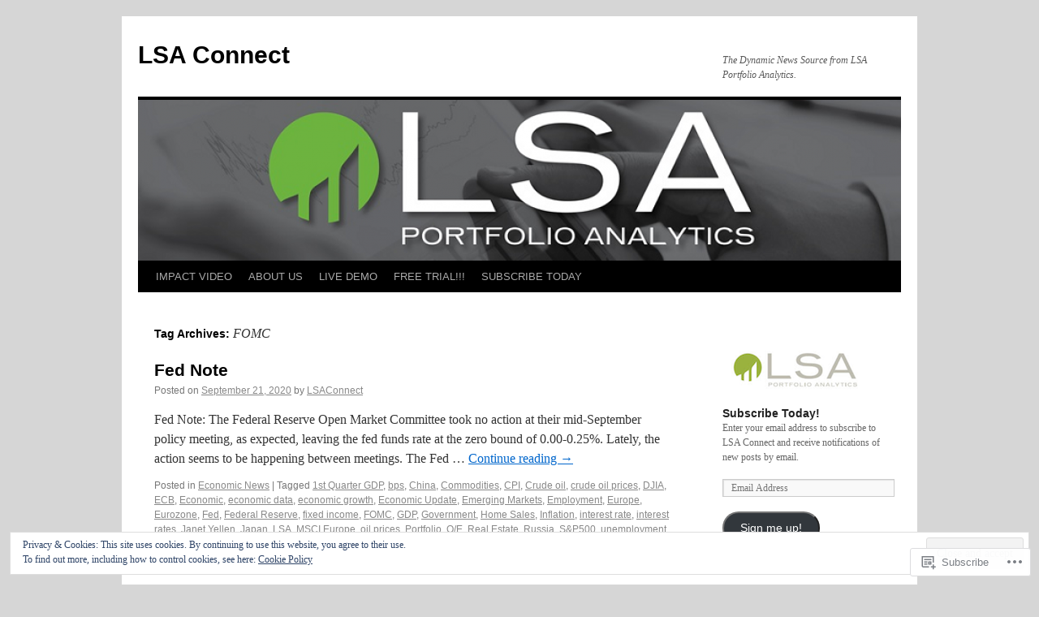

--- FILE ---
content_type: text/html; charset=UTF-8
request_url: https://lsaconnect.com/tag/fomc/
body_size: 27233
content:
<!DOCTYPE html>
<html lang="en">
<head>
<meta charset="UTF-8" />
<title>
FOMC | LSA Connect</title>
<link rel="profile" href="https://gmpg.org/xfn/11" />
<link rel="stylesheet" type="text/css" media="all" href="https://s0.wp.com/wp-content/themes/pub/twentyten/style.css?m=1659017451i&amp;ver=20190507" />
<link rel="pingback" href="https://lsaconnect.com/xmlrpc.php">
<meta name='robots' content='max-image-preview:large' />

<!-- Async WordPress.com Remote Login -->
<script id="wpcom_remote_login_js">
var wpcom_remote_login_extra_auth = '';
function wpcom_remote_login_remove_dom_node_id( element_id ) {
	var dom_node = document.getElementById( element_id );
	if ( dom_node ) { dom_node.parentNode.removeChild( dom_node ); }
}
function wpcom_remote_login_remove_dom_node_classes( class_name ) {
	var dom_nodes = document.querySelectorAll( '.' + class_name );
	for ( var i = 0; i < dom_nodes.length; i++ ) {
		dom_nodes[ i ].parentNode.removeChild( dom_nodes[ i ] );
	}
}
function wpcom_remote_login_final_cleanup() {
	wpcom_remote_login_remove_dom_node_classes( "wpcom_remote_login_msg" );
	wpcom_remote_login_remove_dom_node_id( "wpcom_remote_login_key" );
	wpcom_remote_login_remove_dom_node_id( "wpcom_remote_login_validate" );
	wpcom_remote_login_remove_dom_node_id( "wpcom_remote_login_js" );
	wpcom_remote_login_remove_dom_node_id( "wpcom_request_access_iframe" );
	wpcom_remote_login_remove_dom_node_id( "wpcom_request_access_styles" );
}

// Watch for messages back from the remote login
window.addEventListener( "message", function( e ) {
	if ( e.origin === "https://r-login.wordpress.com" ) {
		var data = {};
		try {
			data = JSON.parse( e.data );
		} catch( e ) {
			wpcom_remote_login_final_cleanup();
			return;
		}

		if ( data.msg === 'LOGIN' ) {
			// Clean up the login check iframe
			wpcom_remote_login_remove_dom_node_id( "wpcom_remote_login_key" );

			var id_regex = new RegExp( /^[0-9]+$/ );
			var token_regex = new RegExp( /^.*|.*|.*$/ );
			if (
				token_regex.test( data.token )
				&& id_regex.test( data.wpcomid )
			) {
				// We have everything we need to ask for a login
				var script = document.createElement( "script" );
				script.setAttribute( "id", "wpcom_remote_login_validate" );
				script.src = '/remote-login.php?wpcom_remote_login=validate'
					+ '&wpcomid=' + data.wpcomid
					+ '&token=' + encodeURIComponent( data.token )
					+ '&host=' + window.location.protocol
					+ '//' + window.location.hostname
					+ '&postid=2431'
					+ '&is_singular=';
				document.body.appendChild( script );
			}

			return;
		}

		// Safari ITP, not logged in, so redirect
		if ( data.msg === 'LOGIN-REDIRECT' ) {
			window.location = 'https://wordpress.com/log-in?redirect_to=' + window.location.href;
			return;
		}

		// Safari ITP, storage access failed, remove the request
		if ( data.msg === 'LOGIN-REMOVE' ) {
			var css_zap = 'html { -webkit-transition: margin-top 1s; transition: margin-top 1s; } /* 9001 */ html { margin-top: 0 !important; } * html body { margin-top: 0 !important; } @media screen and ( max-width: 782px ) { html { margin-top: 0 !important; } * html body { margin-top: 0 !important; } }';
			var style_zap = document.createElement( 'style' );
			style_zap.type = 'text/css';
			style_zap.appendChild( document.createTextNode( css_zap ) );
			document.body.appendChild( style_zap );

			var e = document.getElementById( 'wpcom_request_access_iframe' );
			e.parentNode.removeChild( e );

			document.cookie = 'wordpress_com_login_access=denied; path=/; max-age=31536000';

			return;
		}

		// Safari ITP
		if ( data.msg === 'REQUEST_ACCESS' ) {
			console.log( 'request access: safari' );

			// Check ITP iframe enable/disable knob
			if ( wpcom_remote_login_extra_auth !== 'safari_itp_iframe' ) {
				return;
			}

			// If we are in a "private window" there is no ITP.
			var private_window = false;
			try {
				var opendb = window.openDatabase( null, null, null, null );
			} catch( e ) {
				private_window = true;
			}

			if ( private_window ) {
				console.log( 'private window' );
				return;
			}

			var iframe = document.createElement( 'iframe' );
			iframe.id = 'wpcom_request_access_iframe';
			iframe.setAttribute( 'scrolling', 'no' );
			iframe.setAttribute( 'sandbox', 'allow-storage-access-by-user-activation allow-scripts allow-same-origin allow-top-navigation-by-user-activation' );
			iframe.src = 'https://r-login.wordpress.com/remote-login.php?wpcom_remote_login=request_access&origin=' + encodeURIComponent( data.origin ) + '&wpcomid=' + encodeURIComponent( data.wpcomid );

			var css = 'html { -webkit-transition: margin-top 1s; transition: margin-top 1s; } /* 9001 */ html { margin-top: 46px !important; } * html body { margin-top: 46px !important; } @media screen and ( max-width: 660px ) { html { margin-top: 71px !important; } * html body { margin-top: 71px !important; } #wpcom_request_access_iframe { display: block; height: 71px !important; } } #wpcom_request_access_iframe { border: 0px; height: 46px; position: fixed; top: 0; left: 0; width: 100%; min-width: 100%; z-index: 99999; background: #23282d; } ';

			var style = document.createElement( 'style' );
			style.type = 'text/css';
			style.id = 'wpcom_request_access_styles';
			style.appendChild( document.createTextNode( css ) );
			document.body.appendChild( style );

			document.body.appendChild( iframe );
		}

		if ( data.msg === 'DONE' ) {
			wpcom_remote_login_final_cleanup();
		}
	}
}, false );

// Inject the remote login iframe after the page has had a chance to load
// more critical resources
window.addEventListener( "DOMContentLoaded", function( e ) {
	var iframe = document.createElement( "iframe" );
	iframe.style.display = "none";
	iframe.setAttribute( "scrolling", "no" );
	iframe.setAttribute( "id", "wpcom_remote_login_key" );
	iframe.src = "https://r-login.wordpress.com/remote-login.php"
		+ "?wpcom_remote_login=key"
		+ "&origin=aHR0cHM6Ly9sc2Fjb25uZWN0LmNvbQ%3D%3D"
		+ "&wpcomid=21910584"
		+ "&time=" + Math.floor( Date.now() / 1000 );
	document.body.appendChild( iframe );
}, false );
</script>
<link rel='dns-prefetch' href='//s0.wp.com' />
<link rel="alternate" type="application/rss+xml" title="LSA Connect &raquo; Feed" href="https://lsaconnect.com/feed/" />
<link rel="alternate" type="application/rss+xml" title="LSA Connect &raquo; Comments Feed" href="https://lsaconnect.com/comments/feed/" />
<link rel="alternate" type="application/rss+xml" title="LSA Connect &raquo; FOMC Tag Feed" href="https://lsaconnect.com/tag/fomc/feed/" />
	<script type="text/javascript">
		/* <![CDATA[ */
		function addLoadEvent(func) {
			var oldonload = window.onload;
			if (typeof window.onload != 'function') {
				window.onload = func;
			} else {
				window.onload = function () {
					oldonload();
					func();
				}
			}
		}
		/* ]]> */
	</script>
	<link crossorigin='anonymous' rel='stylesheet' id='all-css-0-1' href='/_static/??/wp-content/mu-plugins/widgets/eu-cookie-law/templates/style.css,/wp-content/mu-plugins/jetpack-plugin/sun/modules/infinite-scroll/infinity.css?m=1753279645j&cssminify=yes' type='text/css' media='all' />
<style id='wp-emoji-styles-inline-css'>

	img.wp-smiley, img.emoji {
		display: inline !important;
		border: none !important;
		box-shadow: none !important;
		height: 1em !important;
		width: 1em !important;
		margin: 0 0.07em !important;
		vertical-align: -0.1em !important;
		background: none !important;
		padding: 0 !important;
	}
/*# sourceURL=wp-emoji-styles-inline-css */
</style>
<link crossorigin='anonymous' rel='stylesheet' id='all-css-2-1' href='/wp-content/plugins/gutenberg-core/v22.2.0/build/styles/block-library/style.css?m=1764855221i&cssminify=yes' type='text/css' media='all' />
<style id='wp-block-library-inline-css'>
.has-text-align-justify {
	text-align:justify;
}
.has-text-align-justify{text-align:justify;}

/*# sourceURL=wp-block-library-inline-css */
</style><style id='global-styles-inline-css'>
:root{--wp--preset--aspect-ratio--square: 1;--wp--preset--aspect-ratio--4-3: 4/3;--wp--preset--aspect-ratio--3-4: 3/4;--wp--preset--aspect-ratio--3-2: 3/2;--wp--preset--aspect-ratio--2-3: 2/3;--wp--preset--aspect-ratio--16-9: 16/9;--wp--preset--aspect-ratio--9-16: 9/16;--wp--preset--color--black: #000;--wp--preset--color--cyan-bluish-gray: #abb8c3;--wp--preset--color--white: #fff;--wp--preset--color--pale-pink: #f78da7;--wp--preset--color--vivid-red: #cf2e2e;--wp--preset--color--luminous-vivid-orange: #ff6900;--wp--preset--color--luminous-vivid-amber: #fcb900;--wp--preset--color--light-green-cyan: #7bdcb5;--wp--preset--color--vivid-green-cyan: #00d084;--wp--preset--color--pale-cyan-blue: #8ed1fc;--wp--preset--color--vivid-cyan-blue: #0693e3;--wp--preset--color--vivid-purple: #9b51e0;--wp--preset--color--blue: #0066cc;--wp--preset--color--medium-gray: #666;--wp--preset--color--light-gray: #f1f1f1;--wp--preset--gradient--vivid-cyan-blue-to-vivid-purple: linear-gradient(135deg,rgb(6,147,227) 0%,rgb(155,81,224) 100%);--wp--preset--gradient--light-green-cyan-to-vivid-green-cyan: linear-gradient(135deg,rgb(122,220,180) 0%,rgb(0,208,130) 100%);--wp--preset--gradient--luminous-vivid-amber-to-luminous-vivid-orange: linear-gradient(135deg,rgb(252,185,0) 0%,rgb(255,105,0) 100%);--wp--preset--gradient--luminous-vivid-orange-to-vivid-red: linear-gradient(135deg,rgb(255,105,0) 0%,rgb(207,46,46) 100%);--wp--preset--gradient--very-light-gray-to-cyan-bluish-gray: linear-gradient(135deg,rgb(238,238,238) 0%,rgb(169,184,195) 100%);--wp--preset--gradient--cool-to-warm-spectrum: linear-gradient(135deg,rgb(74,234,220) 0%,rgb(151,120,209) 20%,rgb(207,42,186) 40%,rgb(238,44,130) 60%,rgb(251,105,98) 80%,rgb(254,248,76) 100%);--wp--preset--gradient--blush-light-purple: linear-gradient(135deg,rgb(255,206,236) 0%,rgb(152,150,240) 100%);--wp--preset--gradient--blush-bordeaux: linear-gradient(135deg,rgb(254,205,165) 0%,rgb(254,45,45) 50%,rgb(107,0,62) 100%);--wp--preset--gradient--luminous-dusk: linear-gradient(135deg,rgb(255,203,112) 0%,rgb(199,81,192) 50%,rgb(65,88,208) 100%);--wp--preset--gradient--pale-ocean: linear-gradient(135deg,rgb(255,245,203) 0%,rgb(182,227,212) 50%,rgb(51,167,181) 100%);--wp--preset--gradient--electric-grass: linear-gradient(135deg,rgb(202,248,128) 0%,rgb(113,206,126) 100%);--wp--preset--gradient--midnight: linear-gradient(135deg,rgb(2,3,129) 0%,rgb(40,116,252) 100%);--wp--preset--font-size--small: 13px;--wp--preset--font-size--medium: 20px;--wp--preset--font-size--large: 36px;--wp--preset--font-size--x-large: 42px;--wp--preset--font-family--albert-sans: 'Albert Sans', sans-serif;--wp--preset--font-family--alegreya: Alegreya, serif;--wp--preset--font-family--arvo: Arvo, serif;--wp--preset--font-family--bodoni-moda: 'Bodoni Moda', serif;--wp--preset--font-family--bricolage-grotesque: 'Bricolage Grotesque', sans-serif;--wp--preset--font-family--cabin: Cabin, sans-serif;--wp--preset--font-family--chivo: Chivo, sans-serif;--wp--preset--font-family--commissioner: Commissioner, sans-serif;--wp--preset--font-family--cormorant: Cormorant, serif;--wp--preset--font-family--courier-prime: 'Courier Prime', monospace;--wp--preset--font-family--crimson-pro: 'Crimson Pro', serif;--wp--preset--font-family--dm-mono: 'DM Mono', monospace;--wp--preset--font-family--dm-sans: 'DM Sans', sans-serif;--wp--preset--font-family--dm-serif-display: 'DM Serif Display', serif;--wp--preset--font-family--domine: Domine, serif;--wp--preset--font-family--eb-garamond: 'EB Garamond', serif;--wp--preset--font-family--epilogue: Epilogue, sans-serif;--wp--preset--font-family--fahkwang: Fahkwang, sans-serif;--wp--preset--font-family--figtree: Figtree, sans-serif;--wp--preset--font-family--fira-sans: 'Fira Sans', sans-serif;--wp--preset--font-family--fjalla-one: 'Fjalla One', sans-serif;--wp--preset--font-family--fraunces: Fraunces, serif;--wp--preset--font-family--gabarito: Gabarito, system-ui;--wp--preset--font-family--ibm-plex-mono: 'IBM Plex Mono', monospace;--wp--preset--font-family--ibm-plex-sans: 'IBM Plex Sans', sans-serif;--wp--preset--font-family--ibarra-real-nova: 'Ibarra Real Nova', serif;--wp--preset--font-family--instrument-serif: 'Instrument Serif', serif;--wp--preset--font-family--inter: Inter, sans-serif;--wp--preset--font-family--josefin-sans: 'Josefin Sans', sans-serif;--wp--preset--font-family--jost: Jost, sans-serif;--wp--preset--font-family--libre-baskerville: 'Libre Baskerville', serif;--wp--preset--font-family--libre-franklin: 'Libre Franklin', sans-serif;--wp--preset--font-family--literata: Literata, serif;--wp--preset--font-family--lora: Lora, serif;--wp--preset--font-family--merriweather: Merriweather, serif;--wp--preset--font-family--montserrat: Montserrat, sans-serif;--wp--preset--font-family--newsreader: Newsreader, serif;--wp--preset--font-family--noto-sans-mono: 'Noto Sans Mono', sans-serif;--wp--preset--font-family--nunito: Nunito, sans-serif;--wp--preset--font-family--open-sans: 'Open Sans', sans-serif;--wp--preset--font-family--overpass: Overpass, sans-serif;--wp--preset--font-family--pt-serif: 'PT Serif', serif;--wp--preset--font-family--petrona: Petrona, serif;--wp--preset--font-family--piazzolla: Piazzolla, serif;--wp--preset--font-family--playfair-display: 'Playfair Display', serif;--wp--preset--font-family--plus-jakarta-sans: 'Plus Jakarta Sans', sans-serif;--wp--preset--font-family--poppins: Poppins, sans-serif;--wp--preset--font-family--raleway: Raleway, sans-serif;--wp--preset--font-family--roboto: Roboto, sans-serif;--wp--preset--font-family--roboto-slab: 'Roboto Slab', serif;--wp--preset--font-family--rubik: Rubik, sans-serif;--wp--preset--font-family--rufina: Rufina, serif;--wp--preset--font-family--sora: Sora, sans-serif;--wp--preset--font-family--source-sans-3: 'Source Sans 3', sans-serif;--wp--preset--font-family--source-serif-4: 'Source Serif 4', serif;--wp--preset--font-family--space-mono: 'Space Mono', monospace;--wp--preset--font-family--syne: Syne, sans-serif;--wp--preset--font-family--texturina: Texturina, serif;--wp--preset--font-family--urbanist: Urbanist, sans-serif;--wp--preset--font-family--work-sans: 'Work Sans', sans-serif;--wp--preset--spacing--20: 0.44rem;--wp--preset--spacing--30: 0.67rem;--wp--preset--spacing--40: 1rem;--wp--preset--spacing--50: 1.5rem;--wp--preset--spacing--60: 2.25rem;--wp--preset--spacing--70: 3.38rem;--wp--preset--spacing--80: 5.06rem;--wp--preset--shadow--natural: 6px 6px 9px rgba(0, 0, 0, 0.2);--wp--preset--shadow--deep: 12px 12px 50px rgba(0, 0, 0, 0.4);--wp--preset--shadow--sharp: 6px 6px 0px rgba(0, 0, 0, 0.2);--wp--preset--shadow--outlined: 6px 6px 0px -3px rgb(255, 255, 255), 6px 6px rgb(0, 0, 0);--wp--preset--shadow--crisp: 6px 6px 0px rgb(0, 0, 0);}:where(.is-layout-flex){gap: 0.5em;}:where(.is-layout-grid){gap: 0.5em;}body .is-layout-flex{display: flex;}.is-layout-flex{flex-wrap: wrap;align-items: center;}.is-layout-flex > :is(*, div){margin: 0;}body .is-layout-grid{display: grid;}.is-layout-grid > :is(*, div){margin: 0;}:where(.wp-block-columns.is-layout-flex){gap: 2em;}:where(.wp-block-columns.is-layout-grid){gap: 2em;}:where(.wp-block-post-template.is-layout-flex){gap: 1.25em;}:where(.wp-block-post-template.is-layout-grid){gap: 1.25em;}.has-black-color{color: var(--wp--preset--color--black) !important;}.has-cyan-bluish-gray-color{color: var(--wp--preset--color--cyan-bluish-gray) !important;}.has-white-color{color: var(--wp--preset--color--white) !important;}.has-pale-pink-color{color: var(--wp--preset--color--pale-pink) !important;}.has-vivid-red-color{color: var(--wp--preset--color--vivid-red) !important;}.has-luminous-vivid-orange-color{color: var(--wp--preset--color--luminous-vivid-orange) !important;}.has-luminous-vivid-amber-color{color: var(--wp--preset--color--luminous-vivid-amber) !important;}.has-light-green-cyan-color{color: var(--wp--preset--color--light-green-cyan) !important;}.has-vivid-green-cyan-color{color: var(--wp--preset--color--vivid-green-cyan) !important;}.has-pale-cyan-blue-color{color: var(--wp--preset--color--pale-cyan-blue) !important;}.has-vivid-cyan-blue-color{color: var(--wp--preset--color--vivid-cyan-blue) !important;}.has-vivid-purple-color{color: var(--wp--preset--color--vivid-purple) !important;}.has-black-background-color{background-color: var(--wp--preset--color--black) !important;}.has-cyan-bluish-gray-background-color{background-color: var(--wp--preset--color--cyan-bluish-gray) !important;}.has-white-background-color{background-color: var(--wp--preset--color--white) !important;}.has-pale-pink-background-color{background-color: var(--wp--preset--color--pale-pink) !important;}.has-vivid-red-background-color{background-color: var(--wp--preset--color--vivid-red) !important;}.has-luminous-vivid-orange-background-color{background-color: var(--wp--preset--color--luminous-vivid-orange) !important;}.has-luminous-vivid-amber-background-color{background-color: var(--wp--preset--color--luminous-vivid-amber) !important;}.has-light-green-cyan-background-color{background-color: var(--wp--preset--color--light-green-cyan) !important;}.has-vivid-green-cyan-background-color{background-color: var(--wp--preset--color--vivid-green-cyan) !important;}.has-pale-cyan-blue-background-color{background-color: var(--wp--preset--color--pale-cyan-blue) !important;}.has-vivid-cyan-blue-background-color{background-color: var(--wp--preset--color--vivid-cyan-blue) !important;}.has-vivid-purple-background-color{background-color: var(--wp--preset--color--vivid-purple) !important;}.has-black-border-color{border-color: var(--wp--preset--color--black) !important;}.has-cyan-bluish-gray-border-color{border-color: var(--wp--preset--color--cyan-bluish-gray) !important;}.has-white-border-color{border-color: var(--wp--preset--color--white) !important;}.has-pale-pink-border-color{border-color: var(--wp--preset--color--pale-pink) !important;}.has-vivid-red-border-color{border-color: var(--wp--preset--color--vivid-red) !important;}.has-luminous-vivid-orange-border-color{border-color: var(--wp--preset--color--luminous-vivid-orange) !important;}.has-luminous-vivid-amber-border-color{border-color: var(--wp--preset--color--luminous-vivid-amber) !important;}.has-light-green-cyan-border-color{border-color: var(--wp--preset--color--light-green-cyan) !important;}.has-vivid-green-cyan-border-color{border-color: var(--wp--preset--color--vivid-green-cyan) !important;}.has-pale-cyan-blue-border-color{border-color: var(--wp--preset--color--pale-cyan-blue) !important;}.has-vivid-cyan-blue-border-color{border-color: var(--wp--preset--color--vivid-cyan-blue) !important;}.has-vivid-purple-border-color{border-color: var(--wp--preset--color--vivid-purple) !important;}.has-vivid-cyan-blue-to-vivid-purple-gradient-background{background: var(--wp--preset--gradient--vivid-cyan-blue-to-vivid-purple) !important;}.has-light-green-cyan-to-vivid-green-cyan-gradient-background{background: var(--wp--preset--gradient--light-green-cyan-to-vivid-green-cyan) !important;}.has-luminous-vivid-amber-to-luminous-vivid-orange-gradient-background{background: var(--wp--preset--gradient--luminous-vivid-amber-to-luminous-vivid-orange) !important;}.has-luminous-vivid-orange-to-vivid-red-gradient-background{background: var(--wp--preset--gradient--luminous-vivid-orange-to-vivid-red) !important;}.has-very-light-gray-to-cyan-bluish-gray-gradient-background{background: var(--wp--preset--gradient--very-light-gray-to-cyan-bluish-gray) !important;}.has-cool-to-warm-spectrum-gradient-background{background: var(--wp--preset--gradient--cool-to-warm-spectrum) !important;}.has-blush-light-purple-gradient-background{background: var(--wp--preset--gradient--blush-light-purple) !important;}.has-blush-bordeaux-gradient-background{background: var(--wp--preset--gradient--blush-bordeaux) !important;}.has-luminous-dusk-gradient-background{background: var(--wp--preset--gradient--luminous-dusk) !important;}.has-pale-ocean-gradient-background{background: var(--wp--preset--gradient--pale-ocean) !important;}.has-electric-grass-gradient-background{background: var(--wp--preset--gradient--electric-grass) !important;}.has-midnight-gradient-background{background: var(--wp--preset--gradient--midnight) !important;}.has-small-font-size{font-size: var(--wp--preset--font-size--small) !important;}.has-medium-font-size{font-size: var(--wp--preset--font-size--medium) !important;}.has-large-font-size{font-size: var(--wp--preset--font-size--large) !important;}.has-x-large-font-size{font-size: var(--wp--preset--font-size--x-large) !important;}.has-albert-sans-font-family{font-family: var(--wp--preset--font-family--albert-sans) !important;}.has-alegreya-font-family{font-family: var(--wp--preset--font-family--alegreya) !important;}.has-arvo-font-family{font-family: var(--wp--preset--font-family--arvo) !important;}.has-bodoni-moda-font-family{font-family: var(--wp--preset--font-family--bodoni-moda) !important;}.has-bricolage-grotesque-font-family{font-family: var(--wp--preset--font-family--bricolage-grotesque) !important;}.has-cabin-font-family{font-family: var(--wp--preset--font-family--cabin) !important;}.has-chivo-font-family{font-family: var(--wp--preset--font-family--chivo) !important;}.has-commissioner-font-family{font-family: var(--wp--preset--font-family--commissioner) !important;}.has-cormorant-font-family{font-family: var(--wp--preset--font-family--cormorant) !important;}.has-courier-prime-font-family{font-family: var(--wp--preset--font-family--courier-prime) !important;}.has-crimson-pro-font-family{font-family: var(--wp--preset--font-family--crimson-pro) !important;}.has-dm-mono-font-family{font-family: var(--wp--preset--font-family--dm-mono) !important;}.has-dm-sans-font-family{font-family: var(--wp--preset--font-family--dm-sans) !important;}.has-dm-serif-display-font-family{font-family: var(--wp--preset--font-family--dm-serif-display) !important;}.has-domine-font-family{font-family: var(--wp--preset--font-family--domine) !important;}.has-eb-garamond-font-family{font-family: var(--wp--preset--font-family--eb-garamond) !important;}.has-epilogue-font-family{font-family: var(--wp--preset--font-family--epilogue) !important;}.has-fahkwang-font-family{font-family: var(--wp--preset--font-family--fahkwang) !important;}.has-figtree-font-family{font-family: var(--wp--preset--font-family--figtree) !important;}.has-fira-sans-font-family{font-family: var(--wp--preset--font-family--fira-sans) !important;}.has-fjalla-one-font-family{font-family: var(--wp--preset--font-family--fjalla-one) !important;}.has-fraunces-font-family{font-family: var(--wp--preset--font-family--fraunces) !important;}.has-gabarito-font-family{font-family: var(--wp--preset--font-family--gabarito) !important;}.has-ibm-plex-mono-font-family{font-family: var(--wp--preset--font-family--ibm-plex-mono) !important;}.has-ibm-plex-sans-font-family{font-family: var(--wp--preset--font-family--ibm-plex-sans) !important;}.has-ibarra-real-nova-font-family{font-family: var(--wp--preset--font-family--ibarra-real-nova) !important;}.has-instrument-serif-font-family{font-family: var(--wp--preset--font-family--instrument-serif) !important;}.has-inter-font-family{font-family: var(--wp--preset--font-family--inter) !important;}.has-josefin-sans-font-family{font-family: var(--wp--preset--font-family--josefin-sans) !important;}.has-jost-font-family{font-family: var(--wp--preset--font-family--jost) !important;}.has-libre-baskerville-font-family{font-family: var(--wp--preset--font-family--libre-baskerville) !important;}.has-libre-franklin-font-family{font-family: var(--wp--preset--font-family--libre-franklin) !important;}.has-literata-font-family{font-family: var(--wp--preset--font-family--literata) !important;}.has-lora-font-family{font-family: var(--wp--preset--font-family--lora) !important;}.has-merriweather-font-family{font-family: var(--wp--preset--font-family--merriweather) !important;}.has-montserrat-font-family{font-family: var(--wp--preset--font-family--montserrat) !important;}.has-newsreader-font-family{font-family: var(--wp--preset--font-family--newsreader) !important;}.has-noto-sans-mono-font-family{font-family: var(--wp--preset--font-family--noto-sans-mono) !important;}.has-nunito-font-family{font-family: var(--wp--preset--font-family--nunito) !important;}.has-open-sans-font-family{font-family: var(--wp--preset--font-family--open-sans) !important;}.has-overpass-font-family{font-family: var(--wp--preset--font-family--overpass) !important;}.has-pt-serif-font-family{font-family: var(--wp--preset--font-family--pt-serif) !important;}.has-petrona-font-family{font-family: var(--wp--preset--font-family--petrona) !important;}.has-piazzolla-font-family{font-family: var(--wp--preset--font-family--piazzolla) !important;}.has-playfair-display-font-family{font-family: var(--wp--preset--font-family--playfair-display) !important;}.has-plus-jakarta-sans-font-family{font-family: var(--wp--preset--font-family--plus-jakarta-sans) !important;}.has-poppins-font-family{font-family: var(--wp--preset--font-family--poppins) !important;}.has-raleway-font-family{font-family: var(--wp--preset--font-family--raleway) !important;}.has-roboto-font-family{font-family: var(--wp--preset--font-family--roboto) !important;}.has-roboto-slab-font-family{font-family: var(--wp--preset--font-family--roboto-slab) !important;}.has-rubik-font-family{font-family: var(--wp--preset--font-family--rubik) !important;}.has-rufina-font-family{font-family: var(--wp--preset--font-family--rufina) !important;}.has-sora-font-family{font-family: var(--wp--preset--font-family--sora) !important;}.has-source-sans-3-font-family{font-family: var(--wp--preset--font-family--source-sans-3) !important;}.has-source-serif-4-font-family{font-family: var(--wp--preset--font-family--source-serif-4) !important;}.has-space-mono-font-family{font-family: var(--wp--preset--font-family--space-mono) !important;}.has-syne-font-family{font-family: var(--wp--preset--font-family--syne) !important;}.has-texturina-font-family{font-family: var(--wp--preset--font-family--texturina) !important;}.has-urbanist-font-family{font-family: var(--wp--preset--font-family--urbanist) !important;}.has-work-sans-font-family{font-family: var(--wp--preset--font-family--work-sans) !important;}
/*# sourceURL=global-styles-inline-css */
</style>

<style id='classic-theme-styles-inline-css'>
/*! This file is auto-generated */
.wp-block-button__link{color:#fff;background-color:#32373c;border-radius:9999px;box-shadow:none;text-decoration:none;padding:calc(.667em + 2px) calc(1.333em + 2px);font-size:1.125em}.wp-block-file__button{background:#32373c;color:#fff;text-decoration:none}
/*# sourceURL=/wp-includes/css/classic-themes.min.css */
</style>
<link crossorigin='anonymous' rel='stylesheet' id='all-css-4-1' href='/_static/??-eJyNj9EKwjAMRX/INHSKzgfxW9YuaLXZytI69vdmG6ggiC95ONxzk+CYwPddpi5jiuUSOkHfu9j7u2BlbG0sSOAUCQZ6mB22QfIrAZKnSMaLbPCjiAu8uwZSzqnJc4KpDQ1FYo390sakDjiXBhIBnRwKQ76qKF/eijEVh3lUMCnF9cD/sssXsOychTOf7L629baqjofbEz0ua3Y=&cssminify=yes' type='text/css' media='all' />
<style id='jetpack_facebook_likebox-inline-css'>
.widget_facebook_likebox {
	overflow: hidden;
}

/*# sourceURL=/wp-content/mu-plugins/jetpack-plugin/sun/modules/widgets/facebook-likebox/style.css */
</style>
<link crossorigin='anonymous' rel='stylesheet' id='all-css-6-1' href='/_static/??-eJx9jMsKAjEMRX/IGir4WojfUmumZkyT0qYM/r0VXCiIu3sunANLcVHFUAxyd4V7ImlQ8cKaxkwQ2yeuB67gt5RQHWsMRipf4CYOVP+pM1oJ8f5maF0g67UzNiCZSMjQtViVGeyGedy2jMRjdF7Zcz75/XZz2Hnvj/MTj9VPVg==&cssminify=yes' type='text/css' media='all' />
<style id='jetpack-global-styles-frontend-style-inline-css'>
:root { --font-headings: unset; --font-base: unset; --font-headings-default: -apple-system,BlinkMacSystemFont,"Segoe UI",Roboto,Oxygen-Sans,Ubuntu,Cantarell,"Helvetica Neue",sans-serif; --font-base-default: -apple-system,BlinkMacSystemFont,"Segoe UI",Roboto,Oxygen-Sans,Ubuntu,Cantarell,"Helvetica Neue",sans-serif;}
/*# sourceURL=jetpack-global-styles-frontend-style-inline-css */
</style>
<link crossorigin='anonymous' rel='stylesheet' id='all-css-8-1' href='/wp-content/themes/h4/global.css?m=1420737423i&cssminify=yes' type='text/css' media='all' />
<script type="text/javascript" id="wpcom-actionbar-placeholder-js-extra">
/* <![CDATA[ */
var actionbardata = {"siteID":"21910584","postID":"0","siteURL":"https://lsaconnect.com","xhrURL":"https://lsaconnect.com/wp-admin/admin-ajax.php","nonce":"6dfe660a43","isLoggedIn":"","statusMessage":"","subsEmailDefault":"instantly","proxyScriptUrl":"https://s0.wp.com/wp-content/js/wpcom-proxy-request.js?m=1513050504i&amp;ver=20211021","i18n":{"followedText":"New posts from this site will now appear in your \u003Ca href=\"https://wordpress.com/reader\"\u003EReader\u003C/a\u003E","foldBar":"Collapse this bar","unfoldBar":"Expand this bar","shortLinkCopied":"Shortlink copied to clipboard."}};
//# sourceURL=wpcom-actionbar-placeholder-js-extra
/* ]]> */
</script>
<script type="text/javascript" id="jetpack-mu-wpcom-settings-js-before">
/* <![CDATA[ */
var JETPACK_MU_WPCOM_SETTINGS = {"assetsUrl":"https://s0.wp.com/wp-content/mu-plugins/jetpack-mu-wpcom-plugin/sun/jetpack_vendor/automattic/jetpack-mu-wpcom/src/build/"};
//# sourceURL=jetpack-mu-wpcom-settings-js-before
/* ]]> */
</script>
<script crossorigin='anonymous' type='text/javascript'  src='/_static/??/wp-content/js/rlt-proxy.js,/wp-content/blog-plugins/wordads-classes/js/cmp/v2/cmp-non-gdpr.js?m=1720530689j'></script>
<script type="text/javascript" id="rlt-proxy-js-after">
/* <![CDATA[ */
	rltInitialize( {"token":null,"iframeOrigins":["https:\/\/widgets.wp.com"]} );
//# sourceURL=rlt-proxy-js-after
/* ]]> */
</script>
<link rel="EditURI" type="application/rsd+xml" title="RSD" href="https://lsaconnect.wordpress.com/xmlrpc.php?rsd" />
<meta name="generator" content="WordPress.com" />

<!-- Jetpack Open Graph Tags -->
<meta property="og:type" content="website" />
<meta property="og:title" content="FOMC &#8211; LSA Connect" />
<meta property="og:url" content="https://lsaconnect.com/tag/fomc/" />
<meta property="og:site_name" content="LSA Connect" />
<meta property="og:image" content="https://secure.gravatar.com/blavatar/d5bf30ca103e8575ee7c197619fa02418db3508f86c100efc41e7d49654f01b9?s=200&#038;ts=1768625250" />
<meta property="og:image:width" content="200" />
<meta property="og:image:height" content="200" />
<meta property="og:image:alt" content="" />
<meta property="og:locale" content="en_US" />

<!-- End Jetpack Open Graph Tags -->
<link rel="shortcut icon" type="image/x-icon" href="https://secure.gravatar.com/blavatar/d5bf30ca103e8575ee7c197619fa02418db3508f86c100efc41e7d49654f01b9?s=32" sizes="16x16" />
<link rel="icon" type="image/x-icon" href="https://secure.gravatar.com/blavatar/d5bf30ca103e8575ee7c197619fa02418db3508f86c100efc41e7d49654f01b9?s=32" sizes="16x16" />
<link rel="apple-touch-icon" href="https://secure.gravatar.com/blavatar/d5bf30ca103e8575ee7c197619fa02418db3508f86c100efc41e7d49654f01b9?s=114" />
<link rel='openid.server' href='https://lsaconnect.com/?openidserver=1' />
<link rel='openid.delegate' href='https://lsaconnect.com/' />
<link rel="search" type="application/opensearchdescription+xml" href="https://lsaconnect.com/osd.xml" title="LSA Connect" />
<link rel="search" type="application/opensearchdescription+xml" href="https://s1.wp.com/opensearch.xml" title="WordPress.com" />
<meta name="theme-color" content="#d6d6d6" />
<meta name="description" content="Posts about FOMC written by LSAConnect" />
<style type="text/css" id="custom-background-css">
body.custom-background { background-color: #d6d6d6; }
</style>
			<script type="text/javascript">

			window.doNotSellCallback = function() {

				var linkElements = [
					'a[href="https://wordpress.com/?ref=footer_blog"]',
					'a[href="https://wordpress.com/?ref=footer_website"]',
					'a[href="https://wordpress.com/?ref=vertical_footer"]',
					'a[href^="https://wordpress.com/?ref=footer_segment_"]',
				].join(',');

				var dnsLink = document.createElement( 'a' );
				dnsLink.href = 'https://wordpress.com/advertising-program-optout/';
				dnsLink.classList.add( 'do-not-sell-link' );
				dnsLink.rel = 'nofollow';
				dnsLink.style.marginLeft = '0.5em';
				dnsLink.textContent = 'Do Not Sell or Share My Personal Information';

				var creditLinks = document.querySelectorAll( linkElements );

				if ( 0 === creditLinks.length ) {
					return false;
				}

				Array.prototype.forEach.call( creditLinks, function( el ) {
					el.insertAdjacentElement( 'afterend', dnsLink );
				});

				return true;
			};

		</script>
		<style type="text/css" id="custom-colors-css">#access ul li.current_page_item > a, #access ul li.current_page_parent > a, #access ul li.current-menu-ancestor > a, #access ul li.current-menu-item > a, #access ul li.current-menu-parent > a { color: #FFFFFF;}
#access li:hover > a, #access ul ul *:hover > a { fg2: #ffffff;}
#access a { color: #AAAAAA;}
.entry-meta a:link, .entry-utility a:link { color: #888888;}
body { background-color: #d6d6d6;}
#access, #access ul ul a { background-color: #000000;}
#access li:hover > a, #access ul ul *:hover > a { background-color: #333333;}
a:link, a:visited, .jetpack_widget_social_icons a:visited, .widget_wpcom_social_media_icons_widget a:visited { color: #0066CC;}
.home .sticky { background-color: #0066CC;}
.home .sticky { background-color: rgba( 0, 102, 204, 0.05 );}
.home .sticky .page-link a { background-color: #0066CC;}
.home .sticky .page-link a { background-color: rgba( 0, 102, 204, 0.2 );}
a:hover, a:focus, a:active { color: #D91B02;}
.entry-title a:active, .entry-title a:hover { color: #D91B02;}
.page-title a:active, .page-title a:hover { color: #D91B02;}
.entry-meta a:hover, .entry-utility a:hover { color: #D91B02;}
.navigation a:active, .navigation a:hover { color: #D91B02;}
.comment-meta a:active, .comment-meta a:hover { color: #D91B02;}
.reply a:hover, a.comment-edit-link:hover { color: #D91B02;}
.page-link a:active, .page-link a:hover { color: #D91B02;}
</style>
<script type="text/javascript">
	window.google_analytics_uacct = "UA-52447-2";
</script>

<script type="text/javascript">
	var _gaq = _gaq || [];
	_gaq.push(['_setAccount', 'UA-52447-2']);
	_gaq.push(['_gat._anonymizeIp']);
	_gaq.push(['_setDomainName', 'none']);
	_gaq.push(['_setAllowLinker', true]);
	_gaq.push(['_initData']);
	_gaq.push(['_trackPageview']);

	(function() {
		var ga = document.createElement('script'); ga.type = 'text/javascript'; ga.async = true;
		ga.src = ('https:' == document.location.protocol ? 'https://ssl' : 'http://www') + '.google-analytics.com/ga.js';
		(document.getElementsByTagName('head')[0] || document.getElementsByTagName('body')[0]).appendChild(ga);
	})();
</script>
<link crossorigin='anonymous' rel='stylesheet' id='all-css-0-3' href='/_static/??-eJydjtkKwkAMRX/IMdQF9UH8FGlnQkmbWZhkKP17R1zAF9G+5YR7DxemZGwMikHBF5O49BQEBtTU2vHJICXAlYKFrhC7ip3YTEkp1uwHrT2FtRVZwc9iH11hFJjI9agCGpNJUeolOjP+aXvM5GjH2p8oYV44x7Y5FkF+Z16PhT4lRmf6lhnz/I3u/os/N4f99nRsds1muAGABJ/e&cssminify=yes' type='text/css' media='all' />
</head>

<body class="archive tag tag-fomc tag-431680 custom-background wp-theme-pubtwentyten customizer-styles-applied jetpack-reblog-enabled">
<div id="wrapper" class="hfeed">
	<div id="header">
		<div id="masthead">
			<div id="branding" role="banner">
								<div id="site-title">
					<span>
						<a href="https://lsaconnect.com/" title="LSA Connect" rel="home">LSA Connect</a>
					</span>
				</div>
				<div id="site-description">The Dynamic News Source from LSA Portfolio Analytics.</div>

									<a class="home-link" href="https://lsaconnect.com/" title="LSA Connect" rel="home">
						<img src="https://lsaconnect.com/wp-content/uploads/2014/12/cropped-lsa-black21.png" width="940" height="198" alt="" />
					</a>
								</div><!-- #branding -->

			<div id="access" role="navigation">
								<div class="skip-link screen-reader-text"><a href="#content" title="Skip to content">Skip to content</a></div>
				<div class="menu-header"><ul id="menu-about-us" class="menu"><li id="menu-item-485" class="menu-item menu-item-type-custom menu-item-object-custom menu-item-485"><a href="http://www.lsaportfolios.com/Default.aspx?id=753e3020-93f1-df11-bc6b-0014221c08fd">IMPACT VIDEO</a></li>
<li id="menu-item-483" class="menu-item menu-item-type-custom menu-item-object-custom menu-item-483"><a href="http://www.lsaportfolios.com/Default.aspx?id=d10d094c-c8c7-de11-9fdf-0014221c08fd">ABOUT US</a></li>
<li id="menu-item-487" class="menu-item menu-item-type-custom menu-item-object-custom menu-item-487"><a href="http://www.lsaportfolios.com/Default.aspx?id=873f3ce1-fcd6-df11-9fa1-0014221c08fd">LIVE DEMO</a></li>
<li id="menu-item-486" class="menu-item menu-item-type-custom menu-item-object-custom menu-item-486"><a href="http://www.lsaportfolios.com/Contact.aspx">FREE TRIAL!!!</a></li>
<li id="menu-item-484" class="menu-item menu-item-type-custom menu-item-object-custom menu-item-484"><a href="http://www.lsaportfolios.com/Products.aspx">SUBSCRIBE TODAY</a></li>
</ul></div>			</div><!-- #access -->
		</div><!-- #masthead -->
	</div><!-- #header -->

	<div id="main">

		<div id="container">
			<div id="content" role="main">

				<h1 class="page-title">Tag Archives: <span>FOMC</span></h1>

				
	<div id="nav-above" class="navigation">
		<div class="nav-previous"><a href="https://lsaconnect.com/tag/fomc/page/2/" ><span class="meta-nav">&larr;</span> Older posts</a></div>
		<div class="nav-next"></div>
	</div><!-- #nav-above -->



	
			<div id="post-2431" class="post-2431 post type-post status-publish format-standard hentry category-economic-news tag-1st-quarter-gdp tag-bps tag-china tag-commodities tag-cpi tag-crude-oil tag-crude-oil-prices tag-djia tag-ecb tag-economic tag-economic-data tag-economic-growth tag-economic-update tag-emerging-markets tag-employment tag-europe tag-eurozone tag-fed tag-federal-reserve tag-fixed-income tag-fomc tag-gdp tag-government tag-home-sales tag-inflation tag-interest-rate tag-interest-rates tag-janet-yellen tag-japan tag-lsa tag-msci-europe tag-oil-prices tag-portfolio tag-qe tag-real-estate tag-russia tag-sp500 tag-unemployment-rate tag-yahoo">
			<h2 class="entry-title"><a href="https://lsaconnect.com/2020/09/21/fed-note-34/" rel="bookmark">Fed Note</a></h2>

			<div class="entry-meta">
				<span class="meta-prep meta-prep-author">Posted on</span> <a href="https://lsaconnect.com/2020/09/21/fed-note-34/" title="5:09 pm" rel="bookmark"><span class="entry-date">September 21, 2020</span></a> <span class="meta-sep">by</span> <span class="author vcard"><a class="url fn n" href="https://lsaconnect.com/author/lsaconnect/" title="View all posts by LSAConnect">LSAConnect</a></span>			</div><!-- .entry-meta -->

					<div class="entry-summary">
				<p>Fed Note: The Federal Reserve Open Market Committee took no action at their mid-September policy meeting, as expected, leaving the fed funds rate at the zero bound of 0.00-0.25%. Lately, the action seems to be happening between meetings. The Fed &hellip; <a href="https://lsaconnect.com/2020/09/21/fed-note-34/">Continue reading <span class="meta-nav">&rarr;</span></a></p>
			</div><!-- .entry-summary -->
	
			<div class="entry-utility">
													<span class="cat-links">
						<span class="entry-utility-prep entry-utility-prep-cat-links">Posted in</span> <a href="https://lsaconnect.com/category/economic-news/" rel="category tag">Economic News</a>					</span>
					<span class="meta-sep">|</span>
				
								<span class="tag-links">
					<span class="entry-utility-prep entry-utility-prep-tag-links">Tagged</span> <a href="https://lsaconnect.com/tag/1st-quarter-gdp/" rel="tag">1st Quarter GDP</a>, <a href="https://lsaconnect.com/tag/bps/" rel="tag">bps</a>, <a href="https://lsaconnect.com/tag/china/" rel="tag">China</a>, <a href="https://lsaconnect.com/tag/commodities/" rel="tag">Commodities</a>, <a href="https://lsaconnect.com/tag/cpi/" rel="tag">CPI</a>, <a href="https://lsaconnect.com/tag/crude-oil/" rel="tag">Crude oil</a>, <a href="https://lsaconnect.com/tag/crude-oil-prices/" rel="tag">crude oil prices</a>, <a href="https://lsaconnect.com/tag/djia/" rel="tag">DJIA</a>, <a href="https://lsaconnect.com/tag/ecb/" rel="tag">ECB</a>, <a href="https://lsaconnect.com/tag/economic/" rel="tag">Economic</a>, <a href="https://lsaconnect.com/tag/economic-data/" rel="tag">economic data</a>, <a href="https://lsaconnect.com/tag/economic-growth/" rel="tag">economic growth</a>, <a href="https://lsaconnect.com/tag/economic-update/" rel="tag">Economic Update</a>, <a href="https://lsaconnect.com/tag/emerging-markets/" rel="tag">Emerging Markets</a>, <a href="https://lsaconnect.com/tag/employment/" rel="tag">Employment</a>, <a href="https://lsaconnect.com/tag/europe/" rel="tag">Europe</a>, <a href="https://lsaconnect.com/tag/eurozone/" rel="tag">Eurozone</a>, <a href="https://lsaconnect.com/tag/fed/" rel="tag">Fed</a>, <a href="https://lsaconnect.com/tag/federal-reserve/" rel="tag">Federal Reserve</a>, <a href="https://lsaconnect.com/tag/fixed-income/" rel="tag">fixed income</a>, <a href="https://lsaconnect.com/tag/fomc/" rel="tag">FOMC</a>, <a href="https://lsaconnect.com/tag/gdp/" rel="tag">GDP</a>, <a href="https://lsaconnect.com/tag/government/" rel="tag">Government</a>, <a href="https://lsaconnect.com/tag/home-sales/" rel="tag">Home Sales</a>, <a href="https://lsaconnect.com/tag/inflation/" rel="tag">Inflation</a>, <a href="https://lsaconnect.com/tag/interest-rate/" rel="tag">interest rate</a>, <a href="https://lsaconnect.com/tag/interest-rates/" rel="tag">interest rates</a>, <a href="https://lsaconnect.com/tag/janet-yellen/" rel="tag">Janet Yellen</a>, <a href="https://lsaconnect.com/tag/japan/" rel="tag">Japan</a>, <a href="https://lsaconnect.com/tag/lsa/" rel="tag">LSA</a>, <a href="https://lsaconnect.com/tag/msci-europe/" rel="tag">MSCI Europe</a>, <a href="https://lsaconnect.com/tag/oil-prices/" rel="tag">oil prices</a>, <a href="https://lsaconnect.com/tag/portfolio/" rel="tag">Portfolio</a>, <a href="https://lsaconnect.com/tag/qe/" rel="tag">Q/E</a>, <a href="https://lsaconnect.com/tag/real-estate/" rel="tag">Real Estate</a>, <a href="https://lsaconnect.com/tag/russia/" rel="tag">Russia</a>, <a href="https://lsaconnect.com/tag/sp500/" rel="tag">S&amp;P500</a>, <a href="https://lsaconnect.com/tag/unemployment-rate/" rel="tag">unemployment rate</a>, <a href="https://lsaconnect.com/tag/yahoo/" rel="tag">Yahoo!</a>				</span>
				<span class="meta-sep">|</span>
				
				<span class="comments-link"><a href="https://lsaconnect.com/2020/09/21/fed-note-34/#respond">Leave a comment</a></span>

							</div><!-- .entry-utility -->
		</div><!-- #post-2431 -->

		
	

	
			<div id="post-2427" class="post-2427 post type-post status-publish format-standard hentry category-economic-news tag-1st-quarter-gdp tag-bps tag-china tag-commodities tag-cpi tag-crude-oil tag-crude-oil-prices tag-djia tag-ecb tag-economic tag-economic-data tag-economic-growth tag-economic-update tag-emerging-markets tag-employment tag-europe tag-eurozone tag-fed tag-federal-reserve tag-fixed-income tag-fomc tag-gdp tag-government tag-home-sales tag-inflation tag-interest-rate tag-interest-rates tag-janet-yellen tag-japan tag-jobless-claims tag-lsa tag-msci-europe tag-qe tag-real-estate tag-retail-sales tag-russia tag-sp-500 tag-sp500 tag-unemployment-rate tag-update tag-yahoo">
			<h2 class="entry-title"><a href="https://lsaconnect.com/2020/09/14/weekly-economic-update-362/" rel="bookmark">Weekly Economic Update</a></h2>

			<div class="entry-meta">
				<span class="meta-prep meta-prep-author">Posted on</span> <a href="https://lsaconnect.com/2020/09/14/weekly-economic-update-362/" title="5:41 pm" rel="bookmark"><span class="entry-date">September 14, 2020</span></a> <span class="meta-sep">by</span> <span class="author vcard"><a class="url fn n" href="https://lsaconnect.com/author/lsaconnect/" title="View all posts by LSAConnect">LSAConnect</a></span>			</div><!-- .entry-meta -->

					<div class="entry-summary">
				<p>Economic Update 9-14-2020 &nbsp; On a holiday-shortened week, economic data included a tick upward in producer and consumer inflation, although levels remain tempered. Employment data remained mixed. U.S. equity markets declined last week, as profit-taking in certain higher-growth stock groups &hellip; <a href="https://lsaconnect.com/2020/09/14/weekly-economic-update-362/">Continue reading <span class="meta-nav">&rarr;</span></a></p>
			</div><!-- .entry-summary -->
	
			<div class="entry-utility">
													<span class="cat-links">
						<span class="entry-utility-prep entry-utility-prep-cat-links">Posted in</span> <a href="https://lsaconnect.com/category/economic-news/" rel="category tag">Economic News</a>					</span>
					<span class="meta-sep">|</span>
				
								<span class="tag-links">
					<span class="entry-utility-prep entry-utility-prep-tag-links">Tagged</span> <a href="https://lsaconnect.com/tag/1st-quarter-gdp/" rel="tag">1st Quarter GDP</a>, <a href="https://lsaconnect.com/tag/bps/" rel="tag">bps</a>, <a href="https://lsaconnect.com/tag/china/" rel="tag">China</a>, <a href="https://lsaconnect.com/tag/commodities/" rel="tag">Commodities</a>, <a href="https://lsaconnect.com/tag/cpi/" rel="tag">CPI</a>, <a href="https://lsaconnect.com/tag/crude-oil/" rel="tag">Crude oil</a>, <a href="https://lsaconnect.com/tag/crude-oil-prices/" rel="tag">crude oil prices</a>, <a href="https://lsaconnect.com/tag/djia/" rel="tag">DJIA</a>, <a href="https://lsaconnect.com/tag/ecb/" rel="tag">ECB</a>, <a href="https://lsaconnect.com/tag/economic/" rel="tag">Economic</a>, <a href="https://lsaconnect.com/tag/economic-data/" rel="tag">economic data</a>, <a href="https://lsaconnect.com/tag/economic-growth/" rel="tag">economic growth</a>, <a href="https://lsaconnect.com/tag/economic-update/" rel="tag">Economic Update</a>, <a href="https://lsaconnect.com/tag/emerging-markets/" rel="tag">Emerging Markets</a>, <a href="https://lsaconnect.com/tag/employment/" rel="tag">Employment</a>, <a href="https://lsaconnect.com/tag/europe/" rel="tag">Europe</a>, <a href="https://lsaconnect.com/tag/eurozone/" rel="tag">Eurozone</a>, <a href="https://lsaconnect.com/tag/fed/" rel="tag">Fed</a>, <a href="https://lsaconnect.com/tag/federal-reserve/" rel="tag">Federal Reserve</a>, <a href="https://lsaconnect.com/tag/fixed-income/" rel="tag">fixed income</a>, <a href="https://lsaconnect.com/tag/fomc/" rel="tag">FOMC</a>, <a href="https://lsaconnect.com/tag/gdp/" rel="tag">GDP</a>, <a href="https://lsaconnect.com/tag/government/" rel="tag">Government</a>, <a href="https://lsaconnect.com/tag/home-sales/" rel="tag">Home Sales</a>, <a href="https://lsaconnect.com/tag/inflation/" rel="tag">Inflation</a>, <a href="https://lsaconnect.com/tag/interest-rate/" rel="tag">interest rate</a>, <a href="https://lsaconnect.com/tag/interest-rates/" rel="tag">interest rates</a>, <a href="https://lsaconnect.com/tag/janet-yellen/" rel="tag">Janet Yellen</a>, <a href="https://lsaconnect.com/tag/japan/" rel="tag">Japan</a>, <a href="https://lsaconnect.com/tag/jobless-claims/" rel="tag">Jobless Claims</a>, <a href="https://lsaconnect.com/tag/lsa/" rel="tag">LSA</a>, <a href="https://lsaconnect.com/tag/msci-europe/" rel="tag">MSCI Europe</a>, <a href="https://lsaconnect.com/tag/qe/" rel="tag">Q/E</a>, <a href="https://lsaconnect.com/tag/real-estate/" rel="tag">Real Estate</a>, <a href="https://lsaconnect.com/tag/retail-sales/" rel="tag">Retail Sales</a>, <a href="https://lsaconnect.com/tag/russia/" rel="tag">Russia</a>, <a href="https://lsaconnect.com/tag/sp-500/" rel="tag">S&amp;P 500</a>, <a href="https://lsaconnect.com/tag/sp500/" rel="tag">S&amp;P500</a>, <a href="https://lsaconnect.com/tag/unemployment-rate/" rel="tag">unemployment rate</a>, <a href="https://lsaconnect.com/tag/update/" rel="tag">Update</a>, <a href="https://lsaconnect.com/tag/yahoo/" rel="tag">Yahoo!</a>				</span>
				<span class="meta-sep">|</span>
				
				<span class="comments-link"><a href="https://lsaconnect.com/2020/09/14/weekly-economic-update-362/#respond">Leave a comment</a></span>

							</div><!-- .entry-utility -->
		</div><!-- #post-2427 -->

		
	

	
			<div id="post-2424" class="post-2424 post type-post status-publish format-standard hentry category-economic-news tag-1st-quarter-gdp tag-bps tag-china tag-commodities tag-cpi tag-crude-oil tag-crude-oil-prices tag-djia tag-ecb tag-economic tag-economic-data tag-economic-growth tag-economic-update tag-emerging-markets tag-employment tag-europe tag-eurozone tag-fed tag-federal-reserve tag-fixed-income tag-fomc tag-gdp tag-government tag-home-sales tag-inflation tag-interest-rate tag-janet-yellen tag-japan tag-jobless-claims tag-lsa tag-msci-europe tag-oil-prices tag-portfolio tag-qe tag-retail-sales tag-russia tag-sp-500 tag-sp500 tag-unemployment-rate tag-update tag-yahoo">
			<h2 class="entry-title"><a href="https://lsaconnect.com/2020/09/08/weekly-economic-update-361/" rel="bookmark">Weekly Economic Update</a></h2>

			<div class="entry-meta">
				<span class="meta-prep meta-prep-author">Posted on</span> <a href="https://lsaconnect.com/2020/09/08/weekly-economic-update-361/" title="4:02 pm" rel="bookmark"><span class="entry-date">September 8, 2020</span></a> <span class="meta-sep">by</span> <span class="author vcard"><a class="url fn n" href="https://lsaconnect.com/author/lsaconnect/" title="View all posts by LSAConnect">LSAConnect</a></span>			</div><!-- .entry-meta -->

					<div class="entry-summary">
				<p>Economic Update 9-8-2020 &nbsp; Economic data last week included mixed but generally pointed to expansion for manufacturing and services releases, as well as a better-than-expected employment situation report for August. U.S. and foreign equities both fell back last week, as &hellip; <a href="https://lsaconnect.com/2020/09/08/weekly-economic-update-361/">Continue reading <span class="meta-nav">&rarr;</span></a></p>
			</div><!-- .entry-summary -->
	
			<div class="entry-utility">
													<span class="cat-links">
						<span class="entry-utility-prep entry-utility-prep-cat-links">Posted in</span> <a href="https://lsaconnect.com/category/economic-news/" rel="category tag">Economic News</a>					</span>
					<span class="meta-sep">|</span>
				
								<span class="tag-links">
					<span class="entry-utility-prep entry-utility-prep-tag-links">Tagged</span> <a href="https://lsaconnect.com/tag/1st-quarter-gdp/" rel="tag">1st Quarter GDP</a>, <a href="https://lsaconnect.com/tag/bps/" rel="tag">bps</a>, <a href="https://lsaconnect.com/tag/china/" rel="tag">China</a>, <a href="https://lsaconnect.com/tag/commodities/" rel="tag">Commodities</a>, <a href="https://lsaconnect.com/tag/cpi/" rel="tag">CPI</a>, <a href="https://lsaconnect.com/tag/crude-oil/" rel="tag">Crude oil</a>, <a href="https://lsaconnect.com/tag/crude-oil-prices/" rel="tag">crude oil prices</a>, <a href="https://lsaconnect.com/tag/djia/" rel="tag">DJIA</a>, <a href="https://lsaconnect.com/tag/ecb/" rel="tag">ECB</a>, <a href="https://lsaconnect.com/tag/economic/" rel="tag">Economic</a>, <a href="https://lsaconnect.com/tag/economic-data/" rel="tag">economic data</a>, <a href="https://lsaconnect.com/tag/economic-growth/" rel="tag">economic growth</a>, <a href="https://lsaconnect.com/tag/economic-update/" rel="tag">Economic Update</a>, <a href="https://lsaconnect.com/tag/emerging-markets/" rel="tag">Emerging Markets</a>, <a href="https://lsaconnect.com/tag/employment/" rel="tag">Employment</a>, <a href="https://lsaconnect.com/tag/europe/" rel="tag">Europe</a>, <a href="https://lsaconnect.com/tag/eurozone/" rel="tag">Eurozone</a>, <a href="https://lsaconnect.com/tag/fed/" rel="tag">Fed</a>, <a href="https://lsaconnect.com/tag/federal-reserve/" rel="tag">Federal Reserve</a>, <a href="https://lsaconnect.com/tag/fixed-income/" rel="tag">fixed income</a>, <a href="https://lsaconnect.com/tag/fomc/" rel="tag">FOMC</a>, <a href="https://lsaconnect.com/tag/gdp/" rel="tag">GDP</a>, <a href="https://lsaconnect.com/tag/government/" rel="tag">Government</a>, <a href="https://lsaconnect.com/tag/home-sales/" rel="tag">Home Sales</a>, <a href="https://lsaconnect.com/tag/inflation/" rel="tag">Inflation</a>, <a href="https://lsaconnect.com/tag/interest-rate/" rel="tag">interest rate</a>, <a href="https://lsaconnect.com/tag/janet-yellen/" rel="tag">Janet Yellen</a>, <a href="https://lsaconnect.com/tag/japan/" rel="tag">Japan</a>, <a href="https://lsaconnect.com/tag/jobless-claims/" rel="tag">Jobless Claims</a>, <a href="https://lsaconnect.com/tag/lsa/" rel="tag">LSA</a>, <a href="https://lsaconnect.com/tag/msci-europe/" rel="tag">MSCI Europe</a>, <a href="https://lsaconnect.com/tag/oil-prices/" rel="tag">oil prices</a>, <a href="https://lsaconnect.com/tag/portfolio/" rel="tag">Portfolio</a>, <a href="https://lsaconnect.com/tag/qe/" rel="tag">Q/E</a>, <a href="https://lsaconnect.com/tag/retail-sales/" rel="tag">Retail Sales</a>, <a href="https://lsaconnect.com/tag/russia/" rel="tag">Russia</a>, <a href="https://lsaconnect.com/tag/sp-500/" rel="tag">S&amp;P 500</a>, <a href="https://lsaconnect.com/tag/sp500/" rel="tag">S&amp;P500</a>, <a href="https://lsaconnect.com/tag/unemployment-rate/" rel="tag">unemployment rate</a>, <a href="https://lsaconnect.com/tag/update/" rel="tag">Update</a>, <a href="https://lsaconnect.com/tag/yahoo/" rel="tag">Yahoo!</a>				</span>
				<span class="meta-sep">|</span>
				
				<span class="comments-link"><a href="https://lsaconnect.com/2020/09/08/weekly-economic-update-361/#respond">Leave a comment</a></span>

							</div><!-- .entry-utility -->
		</div><!-- #post-2424 -->

		
	

	
			<div id="post-2421" class="post-2421 post type-post status-publish format-standard hentry category-economic-news tag-bps tag-china tag-commodities tag-cpi tag-crude-oil tag-crude-oil-prices tag-djia tag-ecb tag-economic tag-economic-data tag-economic-growth tag-economic-update tag-emerging-markets tag-employment tag-europe tag-eurozone tag-fed tag-federal-reserve tag-fixed-income tag-fomc tag-gdp tag-government tag-home-sales tag-inflation tag-interest-rate tag-interest-rates tag-janet-yellen tag-japan tag-jobless-claims tag-lsa tag-msci-europe tag-oil-prices tag-portfolio tag-qe tag-real-estate tag-retail-sales tag-russia tag-sp-500 tag-sp500 tag-unemployment-rate tag-update tag-yahoo">
			<h2 class="entry-title"><a href="https://lsaconnect.com/2020/08/31/weekly-economic-update-360/" rel="bookmark">Weekly Economic Update</a></h2>

			<div class="entry-meta">
				<span class="meta-prep meta-prep-author">Posted on</span> <a href="https://lsaconnect.com/2020/08/31/weekly-economic-update-360/" title="6:22 pm" rel="bookmark"><span class="entry-date">August 31, 2020</span></a> <span class="meta-sep">by</span> <span class="author vcard"><a class="url fn n" href="https://lsaconnect.com/author/lsaconnect/" title="View all posts by LSAConnect">LSAConnect</a></span>			</div><!-- .entry-meta -->

					<div class="entry-summary">
				<p>Economic Update 8-31-2020 Economic data for the week included higher than expected durable goods orders, continued strength in house prices and new home sales, and largely stable elevated levels of jobless claims. Global equity markets gained last week upon hopes &hellip; <a href="https://lsaconnect.com/2020/08/31/weekly-economic-update-360/">Continue reading <span class="meta-nav">&rarr;</span></a></p>
			</div><!-- .entry-summary -->
	
			<div class="entry-utility">
													<span class="cat-links">
						<span class="entry-utility-prep entry-utility-prep-cat-links">Posted in</span> <a href="https://lsaconnect.com/category/economic-news/" rel="category tag">Economic News</a>					</span>
					<span class="meta-sep">|</span>
				
								<span class="tag-links">
					<span class="entry-utility-prep entry-utility-prep-tag-links">Tagged</span> <a href="https://lsaconnect.com/tag/bps/" rel="tag">bps</a>, <a href="https://lsaconnect.com/tag/china/" rel="tag">China</a>, <a href="https://lsaconnect.com/tag/commodities/" rel="tag">Commodities</a>, <a href="https://lsaconnect.com/tag/cpi/" rel="tag">CPI</a>, <a href="https://lsaconnect.com/tag/crude-oil/" rel="tag">Crude oil</a>, <a href="https://lsaconnect.com/tag/crude-oil-prices/" rel="tag">crude oil prices</a>, <a href="https://lsaconnect.com/tag/djia/" rel="tag">DJIA</a>, <a href="https://lsaconnect.com/tag/ecb/" rel="tag">ECB</a>, <a href="https://lsaconnect.com/tag/economic/" rel="tag">Economic</a>, <a href="https://lsaconnect.com/tag/economic-data/" rel="tag">economic data</a>, <a href="https://lsaconnect.com/tag/economic-growth/" rel="tag">economic growth</a>, <a href="https://lsaconnect.com/tag/economic-update/" rel="tag">Economic Update</a>, <a href="https://lsaconnect.com/tag/emerging-markets/" rel="tag">Emerging Markets</a>, <a href="https://lsaconnect.com/tag/employment/" rel="tag">Employment</a>, <a href="https://lsaconnect.com/tag/europe/" rel="tag">Europe</a>, <a href="https://lsaconnect.com/tag/eurozone/" rel="tag">Eurozone</a>, <a href="https://lsaconnect.com/tag/fed/" rel="tag">Fed</a>, <a href="https://lsaconnect.com/tag/federal-reserve/" rel="tag">Federal Reserve</a>, <a href="https://lsaconnect.com/tag/fixed-income/" rel="tag">fixed income</a>, <a href="https://lsaconnect.com/tag/fomc/" rel="tag">FOMC</a>, <a href="https://lsaconnect.com/tag/gdp/" rel="tag">GDP</a>, <a href="https://lsaconnect.com/tag/government/" rel="tag">Government</a>, <a href="https://lsaconnect.com/tag/home-sales/" rel="tag">Home Sales</a>, <a href="https://lsaconnect.com/tag/inflation/" rel="tag">Inflation</a>, <a href="https://lsaconnect.com/tag/interest-rate/" rel="tag">interest rate</a>, <a href="https://lsaconnect.com/tag/interest-rates/" rel="tag">interest rates</a>, <a href="https://lsaconnect.com/tag/janet-yellen/" rel="tag">Janet Yellen</a>, <a href="https://lsaconnect.com/tag/japan/" rel="tag">Japan</a>, <a href="https://lsaconnect.com/tag/jobless-claims/" rel="tag">Jobless Claims</a>, <a href="https://lsaconnect.com/tag/lsa/" rel="tag">LSA</a>, <a href="https://lsaconnect.com/tag/msci-europe/" rel="tag">MSCI Europe</a>, <a href="https://lsaconnect.com/tag/oil-prices/" rel="tag">oil prices</a>, <a href="https://lsaconnect.com/tag/portfolio/" rel="tag">Portfolio</a>, <a href="https://lsaconnect.com/tag/qe/" rel="tag">Q/E</a>, <a href="https://lsaconnect.com/tag/real-estate/" rel="tag">Real Estate</a>, <a href="https://lsaconnect.com/tag/retail-sales/" rel="tag">Retail Sales</a>, <a href="https://lsaconnect.com/tag/russia/" rel="tag">Russia</a>, <a href="https://lsaconnect.com/tag/sp-500/" rel="tag">S&amp;P 500</a>, <a href="https://lsaconnect.com/tag/sp500/" rel="tag">S&amp;P500</a>, <a href="https://lsaconnect.com/tag/unemployment-rate/" rel="tag">unemployment rate</a>, <a href="https://lsaconnect.com/tag/update/" rel="tag">Update</a>, <a href="https://lsaconnect.com/tag/yahoo/" rel="tag">Yahoo!</a>				</span>
				<span class="meta-sep">|</span>
				
				<span class="comments-link"><a href="https://lsaconnect.com/2020/08/31/weekly-economic-update-360/#respond">Leave a comment</a></span>

							</div><!-- .entry-utility -->
		</div><!-- #post-2421 -->

		
	

	
			<div id="post-2418" class="post-2418 post type-post status-publish format-standard hentry category-economic-news tag-bps tag-china tag-commodities tag-cpi tag-crude-oil tag-crude-oil-prices tag-djia tag-ecb tag-economic tag-economic-data tag-economic-growth tag-economic-update tag-emerging-markets tag-europe tag-eurozone tag-fixed-income tag-fomc tag-gdp tag-government tag-home-sales tag-inflation tag-interest-rate tag-interest-rates tag-janet-yellen tag-japan tag-jobless-claims tag-lsa tag-msci-europe tag-oil-prices tag-portfolio tag-qe tag-real-estate tag-retail-sales tag-russia tag-sp-500 tag-sp500 tag-unemployment-rate tag-update tag-yahoo">
			<h2 class="entry-title"><a href="https://lsaconnect.com/2020/08/24/weekly-economic-update-359/" rel="bookmark">Weekly Economic Update</a></h2>

			<div class="entry-meta">
				<span class="meta-prep meta-prep-author">Posted on</span> <a href="https://lsaconnect.com/2020/08/24/weekly-economic-update-359/" title="3:28 pm" rel="bookmark"><span class="entry-date">August 24, 2020</span></a> <span class="meta-sep">by</span> <span class="author vcard"><a class="url fn n" href="https://lsaconnect.com/author/lsaconnect/" title="View all posts by LSAConnect">LSAConnect</a></span>			</div><!-- .entry-meta -->

					<div class="entry-summary">
				<p>Economic Update 8-24-202 Economic data for the week included strength in a variety of housing metrics, continued improvement in a broad index of leading economic indicators, but a pullback in several regional manufacturing indexes. U.S. equity markets gained upon continued &hellip; <a href="https://lsaconnect.com/2020/08/24/weekly-economic-update-359/">Continue reading <span class="meta-nav">&rarr;</span></a></p>
			</div><!-- .entry-summary -->
	
			<div class="entry-utility">
													<span class="cat-links">
						<span class="entry-utility-prep entry-utility-prep-cat-links">Posted in</span> <a href="https://lsaconnect.com/category/economic-news/" rel="category tag">Economic News</a>					</span>
					<span class="meta-sep">|</span>
				
								<span class="tag-links">
					<span class="entry-utility-prep entry-utility-prep-tag-links">Tagged</span> <a href="https://lsaconnect.com/tag/bps/" rel="tag">bps</a>, <a href="https://lsaconnect.com/tag/china/" rel="tag">China</a>, <a href="https://lsaconnect.com/tag/commodities/" rel="tag">Commodities</a>, <a href="https://lsaconnect.com/tag/cpi/" rel="tag">CPI</a>, <a href="https://lsaconnect.com/tag/crude-oil/" rel="tag">Crude oil</a>, <a href="https://lsaconnect.com/tag/crude-oil-prices/" rel="tag">crude oil prices</a>, <a href="https://lsaconnect.com/tag/djia/" rel="tag">DJIA</a>, <a href="https://lsaconnect.com/tag/ecb/" rel="tag">ECB</a>, <a href="https://lsaconnect.com/tag/economic/" rel="tag">Economic</a>, <a href="https://lsaconnect.com/tag/economic-data/" rel="tag">economic data</a>, <a href="https://lsaconnect.com/tag/economic-growth/" rel="tag">economic growth</a>, <a href="https://lsaconnect.com/tag/economic-update/" rel="tag">Economic Update</a>, <a href="https://lsaconnect.com/tag/emerging-markets/" rel="tag">Emerging Markets</a>, <a href="https://lsaconnect.com/tag/europe/" rel="tag">Europe</a>, <a href="https://lsaconnect.com/tag/eurozone/" rel="tag">Eurozone</a>, <a href="https://lsaconnect.com/tag/fixed-income/" rel="tag">fixed income</a>, <a href="https://lsaconnect.com/tag/fomc/" rel="tag">FOMC</a>, <a href="https://lsaconnect.com/tag/gdp/" rel="tag">GDP</a>, <a href="https://lsaconnect.com/tag/government/" rel="tag">Government</a>, <a href="https://lsaconnect.com/tag/home-sales/" rel="tag">Home Sales</a>, <a href="https://lsaconnect.com/tag/inflation/" rel="tag">Inflation</a>, <a href="https://lsaconnect.com/tag/interest-rate/" rel="tag">interest rate</a>, <a href="https://lsaconnect.com/tag/interest-rates/" rel="tag">interest rates</a>, <a href="https://lsaconnect.com/tag/janet-yellen/" rel="tag">Janet Yellen</a>, <a href="https://lsaconnect.com/tag/japan/" rel="tag">Japan</a>, <a href="https://lsaconnect.com/tag/jobless-claims/" rel="tag">Jobless Claims</a>, <a href="https://lsaconnect.com/tag/lsa/" rel="tag">LSA</a>, <a href="https://lsaconnect.com/tag/msci-europe/" rel="tag">MSCI Europe</a>, <a href="https://lsaconnect.com/tag/oil-prices/" rel="tag">oil prices</a>, <a href="https://lsaconnect.com/tag/portfolio/" rel="tag">Portfolio</a>, <a href="https://lsaconnect.com/tag/qe/" rel="tag">Q/E</a>, <a href="https://lsaconnect.com/tag/real-estate/" rel="tag">Real Estate</a>, <a href="https://lsaconnect.com/tag/retail-sales/" rel="tag">Retail Sales</a>, <a href="https://lsaconnect.com/tag/russia/" rel="tag">Russia</a>, <a href="https://lsaconnect.com/tag/sp-500/" rel="tag">S&amp;P 500</a>, <a href="https://lsaconnect.com/tag/sp500/" rel="tag">S&amp;P500</a>, <a href="https://lsaconnect.com/tag/unemployment-rate/" rel="tag">unemployment rate</a>, <a href="https://lsaconnect.com/tag/update/" rel="tag">Update</a>, <a href="https://lsaconnect.com/tag/yahoo/" rel="tag">Yahoo!</a>				</span>
				<span class="meta-sep">|</span>
				
				<span class="comments-link"><a href="https://lsaconnect.com/2020/08/24/weekly-economic-update-359/#respond">Leave a comment</a></span>

							</div><!-- .entry-utility -->
		</div><!-- #post-2418 -->

		
	

	
			<div id="post-2415" class="post-2415 post type-post status-publish format-standard hentry category-economic-news tag-bps tag-china tag-commodities tag-cpi tag-crude-oil tag-crude-oil-prices tag-djia tag-ecb tag-economic tag-economic-data tag-economic-growth tag-economic-update tag-emerging-markets tag-employment tag-europe tag-eurozone tag-fed tag-federal-reserve tag-fixed-income tag-fomc tag-gdp tag-government tag-home-sales tag-inflation tag-interest-rate tag-interest-rates tag-janet-yellen tag-jobless-claims tag-lsa tag-msci-europe tag-oil-prices tag-portfolio tag-qe tag-real-estate tag-retail-sales tag-russia tag-sp-500 tag-sp500 tag-unemployment-rate tag-update tag-yahoo">
			<h2 class="entry-title"><a href="https://lsaconnect.com/2020/08/17/weekly-economic-update-358/" rel="bookmark">Weekly Economic Update</a></h2>

			<div class="entry-meta">
				<span class="meta-prep meta-prep-author">Posted on</span> <a href="https://lsaconnect.com/2020/08/17/weekly-economic-update-358/" title="3:26 pm" rel="bookmark"><span class="entry-date">August 17, 2020</span></a> <span class="meta-sep">by</span> <span class="author vcard"><a class="url fn n" href="https://lsaconnect.com/author/lsaconnect/" title="View all posts by LSAConnect">LSAConnect</a></span>			</div><!-- .entry-meta -->

					<div class="entry-summary">
				<p>Economic Update 8-17-2020 &nbsp; Economic data for the week included further gains in retail sales, and industrial production, among other measures. Consumer sentiment and jobs results also showed improvement, all of which look to a stronger showing for the third &hellip; <a href="https://lsaconnect.com/2020/08/17/weekly-economic-update-358/">Continue reading <span class="meta-nav">&rarr;</span></a></p>
			</div><!-- .entry-summary -->
	
			<div class="entry-utility">
													<span class="cat-links">
						<span class="entry-utility-prep entry-utility-prep-cat-links">Posted in</span> <a href="https://lsaconnect.com/category/economic-news/" rel="category tag">Economic News</a>					</span>
					<span class="meta-sep">|</span>
				
								<span class="tag-links">
					<span class="entry-utility-prep entry-utility-prep-tag-links">Tagged</span> <a href="https://lsaconnect.com/tag/bps/" rel="tag">bps</a>, <a href="https://lsaconnect.com/tag/china/" rel="tag">China</a>, <a href="https://lsaconnect.com/tag/commodities/" rel="tag">Commodities</a>, <a href="https://lsaconnect.com/tag/cpi/" rel="tag">CPI</a>, <a href="https://lsaconnect.com/tag/crude-oil/" rel="tag">Crude oil</a>, <a href="https://lsaconnect.com/tag/crude-oil-prices/" rel="tag">crude oil prices</a>, <a href="https://lsaconnect.com/tag/djia/" rel="tag">DJIA</a>, <a href="https://lsaconnect.com/tag/ecb/" rel="tag">ECB</a>, <a href="https://lsaconnect.com/tag/economic/" rel="tag">Economic</a>, <a href="https://lsaconnect.com/tag/economic-data/" rel="tag">economic data</a>, <a href="https://lsaconnect.com/tag/economic-growth/" rel="tag">economic growth</a>, <a href="https://lsaconnect.com/tag/economic-update/" rel="tag">Economic Update</a>, <a href="https://lsaconnect.com/tag/emerging-markets/" rel="tag">Emerging Markets</a>, <a href="https://lsaconnect.com/tag/employment/" rel="tag">Employment</a>, <a href="https://lsaconnect.com/tag/europe/" rel="tag">Europe</a>, <a href="https://lsaconnect.com/tag/eurozone/" rel="tag">Eurozone</a>, <a href="https://lsaconnect.com/tag/fed/" rel="tag">Fed</a>, <a href="https://lsaconnect.com/tag/federal-reserve/" rel="tag">Federal Reserve</a>, <a href="https://lsaconnect.com/tag/fixed-income/" rel="tag">fixed income</a>, <a href="https://lsaconnect.com/tag/fomc/" rel="tag">FOMC</a>, <a href="https://lsaconnect.com/tag/gdp/" rel="tag">GDP</a>, <a href="https://lsaconnect.com/tag/government/" rel="tag">Government</a>, <a href="https://lsaconnect.com/tag/home-sales/" rel="tag">Home Sales</a>, <a href="https://lsaconnect.com/tag/inflation/" rel="tag">Inflation</a>, <a href="https://lsaconnect.com/tag/interest-rate/" rel="tag">interest rate</a>, <a href="https://lsaconnect.com/tag/interest-rates/" rel="tag">interest rates</a>, <a href="https://lsaconnect.com/tag/janet-yellen/" rel="tag">Janet Yellen</a>, <a href="https://lsaconnect.com/tag/jobless-claims/" rel="tag">Jobless Claims</a>, <a href="https://lsaconnect.com/tag/lsa/" rel="tag">LSA</a>, <a href="https://lsaconnect.com/tag/msci-europe/" rel="tag">MSCI Europe</a>, <a href="https://lsaconnect.com/tag/oil-prices/" rel="tag">oil prices</a>, <a href="https://lsaconnect.com/tag/portfolio/" rel="tag">Portfolio</a>, <a href="https://lsaconnect.com/tag/qe/" rel="tag">Q/E</a>, <a href="https://lsaconnect.com/tag/real-estate/" rel="tag">Real Estate</a>, <a href="https://lsaconnect.com/tag/retail-sales/" rel="tag">Retail Sales</a>, <a href="https://lsaconnect.com/tag/russia/" rel="tag">Russia</a>, <a href="https://lsaconnect.com/tag/sp-500/" rel="tag">S&amp;P 500</a>, <a href="https://lsaconnect.com/tag/sp500/" rel="tag">S&amp;P500</a>, <a href="https://lsaconnect.com/tag/unemployment-rate/" rel="tag">unemployment rate</a>, <a href="https://lsaconnect.com/tag/update/" rel="tag">Update</a>, <a href="https://lsaconnect.com/tag/yahoo/" rel="tag">Yahoo!</a>				</span>
				<span class="meta-sep">|</span>
				
				<span class="comments-link"><a href="https://lsaconnect.com/2020/08/17/weekly-economic-update-358/#respond">Leave a comment</a></span>

							</div><!-- .entry-utility -->
		</div><!-- #post-2415 -->

		
	

	
			<div id="post-2412" class="post-2412 post type-post status-publish format-standard hentry category-economic-news tag-china tag-commodities tag-cpi tag-crude-oil tag-crude-oil-prices tag-djia tag-ecb tag-economic tag-economic-data tag-economic-growth tag-economic-update tag-emerging-markets tag-employment tag-europe tag-eurozone tag-fed tag-federal-reserve tag-fixed-income tag-fomc tag-gdp tag-government tag-home-sales tag-inflation tag-interest-rate tag-interest-rates tag-janet-yellen tag-japan tag-lsa tag-msci-europe tag-oil-prices tag-retail-sales tag-russia tag-sp-500 tag-sp500 tag-unemployment-rate tag-update tag-yahoo">
			<h2 class="entry-title"><a href="https://lsaconnect.com/2020/08/10/weekly-economic-update-357/" rel="bookmark">Weekly Economic Update</a></h2>

			<div class="entry-meta">
				<span class="meta-prep meta-prep-author">Posted on</span> <a href="https://lsaconnect.com/2020/08/10/weekly-economic-update-357/" title="4:21 pm" rel="bookmark"><span class="entry-date">August 10, 2020</span></a> <span class="meta-sep">by</span> <span class="author vcard"><a class="url fn n" href="https://lsaconnect.com/author/lsaconnect/" title="View all posts by LSAConnect">LSAConnect</a></span>			</div><!-- .entry-meta -->

					<div class="entry-summary">
				<p>Economic Update 8-10-2020 Economic data for the week included strength in ISM manufacturing and non-manufacturing surveys, a better-than-expected employment situation report for July, and a slight improvement in jobless claims. Global equity markets inched higher last week with improved economic &hellip; <a href="https://lsaconnect.com/2020/08/10/weekly-economic-update-357/">Continue reading <span class="meta-nav">&rarr;</span></a></p>
			</div><!-- .entry-summary -->
	
			<div class="entry-utility">
													<span class="cat-links">
						<span class="entry-utility-prep entry-utility-prep-cat-links">Posted in</span> <a href="https://lsaconnect.com/category/economic-news/" rel="category tag">Economic News</a>					</span>
					<span class="meta-sep">|</span>
				
								<span class="tag-links">
					<span class="entry-utility-prep entry-utility-prep-tag-links">Tagged</span> <a href="https://lsaconnect.com/tag/china/" rel="tag">China</a>, <a href="https://lsaconnect.com/tag/commodities/" rel="tag">Commodities</a>, <a href="https://lsaconnect.com/tag/cpi/" rel="tag">CPI</a>, <a href="https://lsaconnect.com/tag/crude-oil/" rel="tag">Crude oil</a>, <a href="https://lsaconnect.com/tag/crude-oil-prices/" rel="tag">crude oil prices</a>, <a href="https://lsaconnect.com/tag/djia/" rel="tag">DJIA</a>, <a href="https://lsaconnect.com/tag/ecb/" rel="tag">ECB</a>, <a href="https://lsaconnect.com/tag/economic/" rel="tag">Economic</a>, <a href="https://lsaconnect.com/tag/economic-data/" rel="tag">economic data</a>, <a href="https://lsaconnect.com/tag/economic-growth/" rel="tag">economic growth</a>, <a href="https://lsaconnect.com/tag/economic-update/" rel="tag">Economic Update</a>, <a href="https://lsaconnect.com/tag/emerging-markets/" rel="tag">Emerging Markets</a>, <a href="https://lsaconnect.com/tag/employment/" rel="tag">Employment</a>, <a href="https://lsaconnect.com/tag/europe/" rel="tag">Europe</a>, <a href="https://lsaconnect.com/tag/eurozone/" rel="tag">Eurozone</a>, <a href="https://lsaconnect.com/tag/fed/" rel="tag">Fed</a>, <a href="https://lsaconnect.com/tag/federal-reserve/" rel="tag">Federal Reserve</a>, <a href="https://lsaconnect.com/tag/fixed-income/" rel="tag">fixed income</a>, <a href="https://lsaconnect.com/tag/fomc/" rel="tag">FOMC</a>, <a href="https://lsaconnect.com/tag/gdp/" rel="tag">GDP</a>, <a href="https://lsaconnect.com/tag/government/" rel="tag">Government</a>, <a href="https://lsaconnect.com/tag/home-sales/" rel="tag">Home Sales</a>, <a href="https://lsaconnect.com/tag/inflation/" rel="tag">Inflation</a>, <a href="https://lsaconnect.com/tag/interest-rate/" rel="tag">interest rate</a>, <a href="https://lsaconnect.com/tag/interest-rates/" rel="tag">interest rates</a>, <a href="https://lsaconnect.com/tag/janet-yellen/" rel="tag">Janet Yellen</a>, <a href="https://lsaconnect.com/tag/japan/" rel="tag">Japan</a>, <a href="https://lsaconnect.com/tag/lsa/" rel="tag">LSA</a>, <a href="https://lsaconnect.com/tag/msci-europe/" rel="tag">MSCI Europe</a>, <a href="https://lsaconnect.com/tag/oil-prices/" rel="tag">oil prices</a>, <a href="https://lsaconnect.com/tag/retail-sales/" rel="tag">Retail Sales</a>, <a href="https://lsaconnect.com/tag/russia/" rel="tag">Russia</a>, <a href="https://lsaconnect.com/tag/sp-500/" rel="tag">S&amp;P 500</a>, <a href="https://lsaconnect.com/tag/sp500/" rel="tag">S&amp;P500</a>, <a href="https://lsaconnect.com/tag/unemployment-rate/" rel="tag">unemployment rate</a>, <a href="https://lsaconnect.com/tag/update/" rel="tag">Update</a>, <a href="https://lsaconnect.com/tag/yahoo/" rel="tag">Yahoo!</a>				</span>
				<span class="meta-sep">|</span>
				
				<span class="comments-link"><a href="https://lsaconnect.com/2020/08/10/weekly-economic-update-357/#respond">Leave a comment</a></span>

							</div><!-- .entry-utility -->
		</div><!-- #post-2412 -->

		
	

	
			<div id="post-2409" class="post-2409 post type-post status-publish format-standard hentry category-uncategorized tag-bps tag-china tag-commodities tag-cpi tag-crude-oil tag-crude-oil-prices tag-djia tag-ecb tag-economic tag-economic-data tag-economic-growth tag-economic-update tag-emerging-markets tag-employment tag-europe tag-eurozone tag-fed tag-federal-reserve tag-fixed-income tag-fomc tag-gdp tag-government tag-home-sales tag-inflation tag-interest-rate tag-interest-rates tag-janet-yellen tag-japan tag-jobless-claims tag-msci-europe tag-oil-prices tag-real-estate tag-retail-sales tag-sp-500 tag-unemployment-rate tag-update tag-yahoo">
			<h2 class="entry-title"><a href="https://lsaconnect.com/2020/08/03/weekly-economic-update-356/" rel="bookmark">Weekly Economic Update</a></h2>

			<div class="entry-meta">
				<span class="meta-prep meta-prep-author">Posted on</span> <a href="https://lsaconnect.com/2020/08/03/weekly-economic-update-356/" title="6:07 pm" rel="bookmark"><span class="entry-date">August 3, 2020</span></a> <span class="meta-sep">by</span> <span class="author vcard"><a class="url fn n" href="https://lsaconnect.com/author/lsaconnect/" title="View all posts by LSAConnect">LSAConnect</a></span>			</div><!-- .entry-meta -->

					<div class="entry-summary">
				<p>Economic Update 8-03-2020 Economic data for the week included the Federal Reserve keeping monetary policy unchanged and accommodative, GDP for the 2ndquarter came in showing historical weakness as expected, jobless claims remained elevated, while housing data showed signs of life &hellip; <a href="https://lsaconnect.com/2020/08/03/weekly-economic-update-356/">Continue reading <span class="meta-nav">&rarr;</span></a></p>
			</div><!-- .entry-summary -->
	
			<div class="entry-utility">
													<span class="cat-links">
						<span class="entry-utility-prep entry-utility-prep-cat-links">Posted in</span> <a href="https://lsaconnect.com/category/uncategorized/" rel="category tag">Uncategorized</a>					</span>
					<span class="meta-sep">|</span>
				
								<span class="tag-links">
					<span class="entry-utility-prep entry-utility-prep-tag-links">Tagged</span> <a href="https://lsaconnect.com/tag/bps/" rel="tag">bps</a>, <a href="https://lsaconnect.com/tag/china/" rel="tag">China</a>, <a href="https://lsaconnect.com/tag/commodities/" rel="tag">Commodities</a>, <a href="https://lsaconnect.com/tag/cpi/" rel="tag">CPI</a>, <a href="https://lsaconnect.com/tag/crude-oil/" rel="tag">Crude oil</a>, <a href="https://lsaconnect.com/tag/crude-oil-prices/" rel="tag">crude oil prices</a>, <a href="https://lsaconnect.com/tag/djia/" rel="tag">DJIA</a>, <a href="https://lsaconnect.com/tag/ecb/" rel="tag">ECB</a>, <a href="https://lsaconnect.com/tag/economic/" rel="tag">Economic</a>, <a href="https://lsaconnect.com/tag/economic-data/" rel="tag">economic data</a>, <a href="https://lsaconnect.com/tag/economic-growth/" rel="tag">economic growth</a>, <a href="https://lsaconnect.com/tag/economic-update/" rel="tag">Economic Update</a>, <a href="https://lsaconnect.com/tag/emerging-markets/" rel="tag">Emerging Markets</a>, <a href="https://lsaconnect.com/tag/employment/" rel="tag">Employment</a>, <a href="https://lsaconnect.com/tag/europe/" rel="tag">Europe</a>, <a href="https://lsaconnect.com/tag/eurozone/" rel="tag">Eurozone</a>, <a href="https://lsaconnect.com/tag/fed/" rel="tag">Fed</a>, <a href="https://lsaconnect.com/tag/federal-reserve/" rel="tag">Federal Reserve</a>, <a href="https://lsaconnect.com/tag/fixed-income/" rel="tag">fixed income</a>, <a href="https://lsaconnect.com/tag/fomc/" rel="tag">FOMC</a>, <a href="https://lsaconnect.com/tag/gdp/" rel="tag">GDP</a>, <a href="https://lsaconnect.com/tag/government/" rel="tag">Government</a>, <a href="https://lsaconnect.com/tag/home-sales/" rel="tag">Home Sales</a>, <a href="https://lsaconnect.com/tag/inflation/" rel="tag">Inflation</a>, <a href="https://lsaconnect.com/tag/interest-rate/" rel="tag">interest rate</a>, <a href="https://lsaconnect.com/tag/interest-rates/" rel="tag">interest rates</a>, <a href="https://lsaconnect.com/tag/janet-yellen/" rel="tag">Janet Yellen</a>, <a href="https://lsaconnect.com/tag/japan/" rel="tag">Japan</a>, <a href="https://lsaconnect.com/tag/jobless-claims/" rel="tag">Jobless Claims</a>, <a href="https://lsaconnect.com/tag/msci-europe/" rel="tag">MSCI Europe</a>, <a href="https://lsaconnect.com/tag/oil-prices/" rel="tag">oil prices</a>, <a href="https://lsaconnect.com/tag/real-estate/" rel="tag">Real Estate</a>, <a href="https://lsaconnect.com/tag/retail-sales/" rel="tag">Retail Sales</a>, <a href="https://lsaconnect.com/tag/sp-500/" rel="tag">S&amp;P 500</a>, <a href="https://lsaconnect.com/tag/unemployment-rate/" rel="tag">unemployment rate</a>, <a href="https://lsaconnect.com/tag/update/" rel="tag">Update</a>, <a href="https://lsaconnect.com/tag/yahoo/" rel="tag">Yahoo!</a>				</span>
				<span class="meta-sep">|</span>
				
				<span class="comments-link"><a href="https://lsaconnect.com/2020/08/03/weekly-economic-update-356/#respond">Leave a comment</a></span>

							</div><!-- .entry-utility -->
		</div><!-- #post-2409 -->

		
	

	
			<div id="post-2404" class="post-2404 post type-post status-publish format-standard hentry category-economic-news tag-bps tag-china tag-commodities tag-cpi tag-crude-oil tag-crude-oil-prices tag-djia tag-ecb tag-economic tag-economic-data tag-economic-growth tag-economic-update tag-emerging-markets tag-employment tag-europe tag-eurozone tag-fed tag-federal-reserve tag-fixed-income tag-fomc tag-gdp tag-government tag-home-sales tag-inflation tag-interest-rate tag-interest-rates tag-janet-yellen tag-japan tag-jobless-claims tag-lsa tag-msci-europe tag-oil-prices tag-portfolio tag-qe tag-real-estate tag-retail-sales tag-russia tag-sp-500 tag-sp500 tag-unemployment-rate tag-update tag-yahoo">
			<h2 class="entry-title"><a href="https://lsaconnect.com/2020/07/27/weekly-economic-update-355/" rel="bookmark">Weekly Economic Update</a></h2>

			<div class="entry-meta">
				<span class="meta-prep meta-prep-author">Posted on</span> <a href="https://lsaconnect.com/2020/07/27/weekly-economic-update-355/" title="3:58 pm" rel="bookmark"><span class="entry-date">July 27, 2020</span></a> <span class="meta-sep">by</span> <span class="author vcard"><a class="url fn n" href="https://lsaconnect.com/author/lsaconnect/" title="View all posts by LSAConnect">LSAConnect</a></span>			</div><!-- .entry-meta -->

					<div class="entry-summary">
				<p>Economic Update 7-27-2020 Economic data for the week included stronger results for housing prices and sales activity, some of which was due to continued tight inventories. The index of leading economic indicators also showed signs of improvement. However, jobless claims &hellip; <a href="https://lsaconnect.com/2020/07/27/weekly-economic-update-355/">Continue reading <span class="meta-nav">&rarr;</span></a></p>
			</div><!-- .entry-summary -->
	
			<div class="entry-utility">
													<span class="cat-links">
						<span class="entry-utility-prep entry-utility-prep-cat-links">Posted in</span> <a href="https://lsaconnect.com/category/economic-news/" rel="category tag">Economic News</a>					</span>
					<span class="meta-sep">|</span>
				
								<span class="tag-links">
					<span class="entry-utility-prep entry-utility-prep-tag-links">Tagged</span> <a href="https://lsaconnect.com/tag/bps/" rel="tag">bps</a>, <a href="https://lsaconnect.com/tag/china/" rel="tag">China</a>, <a href="https://lsaconnect.com/tag/commodities/" rel="tag">Commodities</a>, <a href="https://lsaconnect.com/tag/cpi/" rel="tag">CPI</a>, <a href="https://lsaconnect.com/tag/crude-oil/" rel="tag">Crude oil</a>, <a href="https://lsaconnect.com/tag/crude-oil-prices/" rel="tag">crude oil prices</a>, <a href="https://lsaconnect.com/tag/djia/" rel="tag">DJIA</a>, <a href="https://lsaconnect.com/tag/ecb/" rel="tag">ECB</a>, <a href="https://lsaconnect.com/tag/economic/" rel="tag">Economic</a>, <a href="https://lsaconnect.com/tag/economic-data/" rel="tag">economic data</a>, <a href="https://lsaconnect.com/tag/economic-growth/" rel="tag">economic growth</a>, <a href="https://lsaconnect.com/tag/economic-update/" rel="tag">Economic Update</a>, <a href="https://lsaconnect.com/tag/emerging-markets/" rel="tag">Emerging Markets</a>, <a href="https://lsaconnect.com/tag/employment/" rel="tag">Employment</a>, <a href="https://lsaconnect.com/tag/europe/" rel="tag">Europe</a>, <a href="https://lsaconnect.com/tag/eurozone/" rel="tag">Eurozone</a>, <a href="https://lsaconnect.com/tag/fed/" rel="tag">Fed</a>, <a href="https://lsaconnect.com/tag/federal-reserve/" rel="tag">Federal Reserve</a>, <a href="https://lsaconnect.com/tag/fixed-income/" rel="tag">fixed income</a>, <a href="https://lsaconnect.com/tag/fomc/" rel="tag">FOMC</a>, <a href="https://lsaconnect.com/tag/gdp/" rel="tag">GDP</a>, <a href="https://lsaconnect.com/tag/government/" rel="tag">Government</a>, <a href="https://lsaconnect.com/tag/home-sales/" rel="tag">Home Sales</a>, <a href="https://lsaconnect.com/tag/inflation/" rel="tag">Inflation</a>, <a href="https://lsaconnect.com/tag/interest-rate/" rel="tag">interest rate</a>, <a href="https://lsaconnect.com/tag/interest-rates/" rel="tag">interest rates</a>, <a href="https://lsaconnect.com/tag/janet-yellen/" rel="tag">Janet Yellen</a>, <a href="https://lsaconnect.com/tag/japan/" rel="tag">Japan</a>, <a href="https://lsaconnect.com/tag/jobless-claims/" rel="tag">Jobless Claims</a>, <a href="https://lsaconnect.com/tag/lsa/" rel="tag">LSA</a>, <a href="https://lsaconnect.com/tag/msci-europe/" rel="tag">MSCI Europe</a>, <a href="https://lsaconnect.com/tag/oil-prices/" rel="tag">oil prices</a>, <a href="https://lsaconnect.com/tag/portfolio/" rel="tag">Portfolio</a>, <a href="https://lsaconnect.com/tag/qe/" rel="tag">Q/E</a>, <a href="https://lsaconnect.com/tag/real-estate/" rel="tag">Real Estate</a>, <a href="https://lsaconnect.com/tag/retail-sales/" rel="tag">Retail Sales</a>, <a href="https://lsaconnect.com/tag/russia/" rel="tag">Russia</a>, <a href="https://lsaconnect.com/tag/sp-500/" rel="tag">S&amp;P 500</a>, <a href="https://lsaconnect.com/tag/sp500/" rel="tag">S&amp;P500</a>, <a href="https://lsaconnect.com/tag/unemployment-rate/" rel="tag">unemployment rate</a>, <a href="https://lsaconnect.com/tag/update/" rel="tag">Update</a>, <a href="https://lsaconnect.com/tag/yahoo/" rel="tag">Yahoo!</a>				</span>
				<span class="meta-sep">|</span>
				
				<span class="comments-link"><a href="https://lsaconnect.com/2020/07/27/weekly-economic-update-355/#respond">Leave a comment</a></span>

							</div><!-- .entry-utility -->
		</div><!-- #post-2404 -->

		
	

	
			<div id="post-2401" class="post-2401 post type-post status-publish format-standard hentry category-economic-news tag-bps tag-china tag-commodities tag-cpi tag-crude-oil tag-crude-oil-prices tag-djia tag-ecb tag-economic tag-economic-data tag-economic-growth tag-economic-update tag-emerging-markets tag-employment tag-europe tag-eurozone tag-fed tag-federal-reserve tag-fixed-income tag-fomc tag-gdp tag-government tag-home-sales tag-inflation tag-interest-rate tag-interest-rates tag-janet-yellen tag-japan tag-jobless-claims tag-lsa tag-msci-europe tag-oil-prices tag-portfolio tag-qe tag-real-estate tag-retail-sales tag-russia tag-sp-500 tag-sp500 tag-unemployment-rate tag-update tag-yahoo">
			<h2 class="entry-title"><a href="https://lsaconnect.com/2020/07/20/weekly-economic-update-354/" rel="bookmark">Weekly Economic Update</a></h2>

			<div class="entry-meta">
				<span class="meta-prep meta-prep-author">Posted on</span> <a href="https://lsaconnect.com/2020/07/20/weekly-economic-update-354/" title="4:13 pm" rel="bookmark"><span class="entry-date">July 20, 2020</span></a> <span class="meta-sep">by</span> <span class="author vcard"><a class="url fn n" href="https://lsaconnect.com/author/lsaconnect/" title="View all posts by LSAConnect">LSAConnect</a></span>			</div><!-- .entry-meta -->

					<div class="entry-summary">
				<p>Economic Update 7-20-2020 Economic data last week included rebounds in retail sales, industrial production, and housing. Inflation metrics also showed a small creep up on prices for certain goods. Manufacturing data was mixed, while consumer sentiment weakened slightly. Equities in &hellip; <a href="https://lsaconnect.com/2020/07/20/weekly-economic-update-354/">Continue reading <span class="meta-nav">&rarr;</span></a></p>
			</div><!-- .entry-summary -->
	
			<div class="entry-utility">
													<span class="cat-links">
						<span class="entry-utility-prep entry-utility-prep-cat-links">Posted in</span> <a href="https://lsaconnect.com/category/economic-news/" rel="category tag">Economic News</a>					</span>
					<span class="meta-sep">|</span>
				
								<span class="tag-links">
					<span class="entry-utility-prep entry-utility-prep-tag-links">Tagged</span> <a href="https://lsaconnect.com/tag/bps/" rel="tag">bps</a>, <a href="https://lsaconnect.com/tag/china/" rel="tag">China</a>, <a href="https://lsaconnect.com/tag/commodities/" rel="tag">Commodities</a>, <a href="https://lsaconnect.com/tag/cpi/" rel="tag">CPI</a>, <a href="https://lsaconnect.com/tag/crude-oil/" rel="tag">Crude oil</a>, <a href="https://lsaconnect.com/tag/crude-oil-prices/" rel="tag">crude oil prices</a>, <a href="https://lsaconnect.com/tag/djia/" rel="tag">DJIA</a>, <a href="https://lsaconnect.com/tag/ecb/" rel="tag">ECB</a>, <a href="https://lsaconnect.com/tag/economic/" rel="tag">Economic</a>, <a href="https://lsaconnect.com/tag/economic-data/" rel="tag">economic data</a>, <a href="https://lsaconnect.com/tag/economic-growth/" rel="tag">economic growth</a>, <a href="https://lsaconnect.com/tag/economic-update/" rel="tag">Economic Update</a>, <a href="https://lsaconnect.com/tag/emerging-markets/" rel="tag">Emerging Markets</a>, <a href="https://lsaconnect.com/tag/employment/" rel="tag">Employment</a>, <a href="https://lsaconnect.com/tag/europe/" rel="tag">Europe</a>, <a href="https://lsaconnect.com/tag/eurozone/" rel="tag">Eurozone</a>, <a href="https://lsaconnect.com/tag/fed/" rel="tag">Fed</a>, <a href="https://lsaconnect.com/tag/federal-reserve/" rel="tag">Federal Reserve</a>, <a href="https://lsaconnect.com/tag/fixed-income/" rel="tag">fixed income</a>, <a href="https://lsaconnect.com/tag/fomc/" rel="tag">FOMC</a>, <a href="https://lsaconnect.com/tag/gdp/" rel="tag">GDP</a>, <a href="https://lsaconnect.com/tag/government/" rel="tag">Government</a>, <a href="https://lsaconnect.com/tag/home-sales/" rel="tag">Home Sales</a>, <a href="https://lsaconnect.com/tag/inflation/" rel="tag">Inflation</a>, <a href="https://lsaconnect.com/tag/interest-rate/" rel="tag">interest rate</a>, <a href="https://lsaconnect.com/tag/interest-rates/" rel="tag">interest rates</a>, <a href="https://lsaconnect.com/tag/janet-yellen/" rel="tag">Janet Yellen</a>, <a href="https://lsaconnect.com/tag/japan/" rel="tag">Japan</a>, <a href="https://lsaconnect.com/tag/jobless-claims/" rel="tag">Jobless Claims</a>, <a href="https://lsaconnect.com/tag/lsa/" rel="tag">LSA</a>, <a href="https://lsaconnect.com/tag/msci-europe/" rel="tag">MSCI Europe</a>, <a href="https://lsaconnect.com/tag/oil-prices/" rel="tag">oil prices</a>, <a href="https://lsaconnect.com/tag/portfolio/" rel="tag">Portfolio</a>, <a href="https://lsaconnect.com/tag/qe/" rel="tag">Q/E</a>, <a href="https://lsaconnect.com/tag/real-estate/" rel="tag">Real Estate</a>, <a href="https://lsaconnect.com/tag/retail-sales/" rel="tag">Retail Sales</a>, <a href="https://lsaconnect.com/tag/russia/" rel="tag">Russia</a>, <a href="https://lsaconnect.com/tag/sp-500/" rel="tag">S&amp;P 500</a>, <a href="https://lsaconnect.com/tag/sp500/" rel="tag">S&amp;P500</a>, <a href="https://lsaconnect.com/tag/unemployment-rate/" rel="tag">unemployment rate</a>, <a href="https://lsaconnect.com/tag/update/" rel="tag">Update</a>, <a href="https://lsaconnect.com/tag/yahoo/" rel="tag">Yahoo!</a>				</span>
				<span class="meta-sep">|</span>
				
				<span class="comments-link"><a href="https://lsaconnect.com/2020/07/20/weekly-economic-update-354/#respond">Leave a comment</a></span>

							</div><!-- .entry-utility -->
		</div><!-- #post-2401 -->

		
	

	
			<div id="post-2391" class="post-2391 post type-post status-publish format-standard hentry category-economic-news tag-bps tag-china tag-commodities tag-cpi tag-crude-oil tag-crude-oil-prices tag-djia tag-ecb tag-economic tag-economic-data tag-economic-growth tag-economic-update tag-emerging-markets tag-employment tag-fed tag-federal-reserve tag-fixed-income tag-fomc tag-gdp tag-government tag-home-sales tag-inflation tag-interest-rate tag-interest-rates tag-janet-yellen tag-japan tag-jobless-claims tag-lsa tag-msci-europe tag-oil-prices tag-portfolio tag-qe tag-real-estate tag-retail-sales tag-russia tag-sp-500 tag-sp500 tag-unemployment-rate tag-yahoo">
			<h2 class="entry-title"><a href="https://lsaconnect.com/2020/06/29/2391/" rel="bookmark">Weekly Economic Update</a></h2>

			<div class="entry-meta">
				<span class="meta-prep meta-prep-author">Posted on</span> <a href="https://lsaconnect.com/2020/06/29/2391/" title="5:25 pm" rel="bookmark"><span class="entry-date">June 29, 2020</span></a> <span class="meta-sep">by</span> <span class="author vcard"><a class="url fn n" href="https://lsaconnect.com/author/lsaconnect/" title="View all posts by LSAConnect">LSAConnect</a></span>			</div><!-- .entry-meta -->

					<div class="entry-summary">
				<p>Economic Update 6-29-2020 Economic data last week included higher than expected durable goods orders, along with mixed housing and jobless claims data. Inflation results remain tempered, as expected from low consumer demand. U.S. equity markets fell sharply last week with &hellip; <a href="https://lsaconnect.com/2020/06/29/2391/">Continue reading <span class="meta-nav">&rarr;</span></a></p>
			</div><!-- .entry-summary -->
	
			<div class="entry-utility">
													<span class="cat-links">
						<span class="entry-utility-prep entry-utility-prep-cat-links">Posted in</span> <a href="https://lsaconnect.com/category/economic-news/" rel="category tag">Economic News</a>					</span>
					<span class="meta-sep">|</span>
				
								<span class="tag-links">
					<span class="entry-utility-prep entry-utility-prep-tag-links">Tagged</span> <a href="https://lsaconnect.com/tag/bps/" rel="tag">bps</a>, <a href="https://lsaconnect.com/tag/china/" rel="tag">China</a>, <a href="https://lsaconnect.com/tag/commodities/" rel="tag">Commodities</a>, <a href="https://lsaconnect.com/tag/cpi/" rel="tag">CPI</a>, <a href="https://lsaconnect.com/tag/crude-oil/" rel="tag">Crude oil</a>, <a href="https://lsaconnect.com/tag/crude-oil-prices/" rel="tag">crude oil prices</a>, <a href="https://lsaconnect.com/tag/djia/" rel="tag">DJIA</a>, <a href="https://lsaconnect.com/tag/ecb/" rel="tag">ECB</a>, <a href="https://lsaconnect.com/tag/economic/" rel="tag">Economic</a>, <a href="https://lsaconnect.com/tag/economic-data/" rel="tag">economic data</a>, <a href="https://lsaconnect.com/tag/economic-growth/" rel="tag">economic growth</a>, <a href="https://lsaconnect.com/tag/economic-update/" rel="tag">Economic Update</a>, <a href="https://lsaconnect.com/tag/emerging-markets/" rel="tag">Emerging Markets</a>, <a href="https://lsaconnect.com/tag/employment/" rel="tag">Employment</a>, <a href="https://lsaconnect.com/tag/fed/" rel="tag">Fed</a>, <a href="https://lsaconnect.com/tag/federal-reserve/" rel="tag">Federal Reserve</a>, <a href="https://lsaconnect.com/tag/fixed-income/" rel="tag">fixed income</a>, <a href="https://lsaconnect.com/tag/fomc/" rel="tag">FOMC</a>, <a href="https://lsaconnect.com/tag/gdp/" rel="tag">GDP</a>, <a href="https://lsaconnect.com/tag/government/" rel="tag">Government</a>, <a href="https://lsaconnect.com/tag/home-sales/" rel="tag">Home Sales</a>, <a href="https://lsaconnect.com/tag/inflation/" rel="tag">Inflation</a>, <a href="https://lsaconnect.com/tag/interest-rate/" rel="tag">interest rate</a>, <a href="https://lsaconnect.com/tag/interest-rates/" rel="tag">interest rates</a>, <a href="https://lsaconnect.com/tag/janet-yellen/" rel="tag">Janet Yellen</a>, <a href="https://lsaconnect.com/tag/japan/" rel="tag">Japan</a>, <a href="https://lsaconnect.com/tag/jobless-claims/" rel="tag">Jobless Claims</a>, <a href="https://lsaconnect.com/tag/lsa/" rel="tag">LSA</a>, <a href="https://lsaconnect.com/tag/msci-europe/" rel="tag">MSCI Europe</a>, <a href="https://lsaconnect.com/tag/oil-prices/" rel="tag">oil prices</a>, <a href="https://lsaconnect.com/tag/portfolio/" rel="tag">Portfolio</a>, <a href="https://lsaconnect.com/tag/qe/" rel="tag">Q/E</a>, <a href="https://lsaconnect.com/tag/real-estate/" rel="tag">Real Estate</a>, <a href="https://lsaconnect.com/tag/retail-sales/" rel="tag">Retail Sales</a>, <a href="https://lsaconnect.com/tag/russia/" rel="tag">Russia</a>, <a href="https://lsaconnect.com/tag/sp-500/" rel="tag">S&amp;P 500</a>, <a href="https://lsaconnect.com/tag/sp500/" rel="tag">S&amp;P500</a>, <a href="https://lsaconnect.com/tag/unemployment-rate/" rel="tag">unemployment rate</a>, <a href="https://lsaconnect.com/tag/yahoo/" rel="tag">Yahoo!</a>				</span>
				<span class="meta-sep">|</span>
				
				<span class="comments-link"><a href="https://lsaconnect.com/2020/06/29/2391/#respond">Leave a comment</a></span>

							</div><!-- .entry-utility -->
		</div><!-- #post-2391 -->

		
	

	
			<div id="post-2368" class="post-2368 post type-post status-publish format-standard hentry category-economic-news tag-1st-quarter-gdp tag-bps tag-china tag-commodities tag-cpi tag-crude-oil tag-crude-oil-prices tag-djia tag-ecb tag-economic tag-economic-data tag-economic-growth tag-economic-update tag-emerging-markets tag-employment tag-europe tag-eurozone tag-fed tag-federal-reserve tag-fixed-income tag-fomc tag-gdp tag-government tag-home-sales tag-inflation tag-interest-rate tag-janet-yellen tag-japan tag-jobless-claims tag-lsa tag-msci-europe tag-oil-prices tag-portfolio tag-qe tag-real-estate tag-retail-sales tag-russia tag-sp-500 tag-sp500 tag-unemployment-rate tag-update tag-yahoo">
			<h2 class="entry-title"><a href="https://lsaconnect.com/2020/06/01/weekly-economic-update-348/" rel="bookmark">Weekly Economic Update</a></h2>

			<div class="entry-meta">
				<span class="meta-prep meta-prep-author">Posted on</span> <a href="https://lsaconnect.com/2020/06/01/weekly-economic-update-348/" title="3:49 pm" rel="bookmark"><span class="entry-date">June 1, 2020</span></a> <span class="meta-sep">by</span> <span class="author vcard"><a class="url fn n" href="https://lsaconnect.com/author/lsaconnect/" title="View all posts by LSAConnect">LSAConnect</a></span>			</div><!-- .entry-meta -->

					<div class="entry-summary">
				<p>Economic Update 6-01-2020 On a shortened holiday week, economic data continued its lackluster trend, now reporting the well-known weakness of April and May in many industries. Included were weaker numbers for durable goods, jobless claims, and pending home sales. Consumer &hellip; <a href="https://lsaconnect.com/2020/06/01/weekly-economic-update-348/">Continue reading <span class="meta-nav">&rarr;</span></a></p>
			</div><!-- .entry-summary -->
	
			<div class="entry-utility">
													<span class="cat-links">
						<span class="entry-utility-prep entry-utility-prep-cat-links">Posted in</span> <a href="https://lsaconnect.com/category/economic-news/" rel="category tag">Economic News</a>					</span>
					<span class="meta-sep">|</span>
				
								<span class="tag-links">
					<span class="entry-utility-prep entry-utility-prep-tag-links">Tagged</span> <a href="https://lsaconnect.com/tag/1st-quarter-gdp/" rel="tag">1st Quarter GDP</a>, <a href="https://lsaconnect.com/tag/bps/" rel="tag">bps</a>, <a href="https://lsaconnect.com/tag/china/" rel="tag">China</a>, <a href="https://lsaconnect.com/tag/commodities/" rel="tag">Commodities</a>, <a href="https://lsaconnect.com/tag/cpi/" rel="tag">CPI</a>, <a href="https://lsaconnect.com/tag/crude-oil/" rel="tag">Crude oil</a>, <a href="https://lsaconnect.com/tag/crude-oil-prices/" rel="tag">crude oil prices</a>, <a href="https://lsaconnect.com/tag/djia/" rel="tag">DJIA</a>, <a href="https://lsaconnect.com/tag/ecb/" rel="tag">ECB</a>, <a href="https://lsaconnect.com/tag/economic/" rel="tag">Economic</a>, <a href="https://lsaconnect.com/tag/economic-data/" rel="tag">economic data</a>, <a href="https://lsaconnect.com/tag/economic-growth/" rel="tag">economic growth</a>, <a href="https://lsaconnect.com/tag/economic-update/" rel="tag">Economic Update</a>, <a href="https://lsaconnect.com/tag/emerging-markets/" rel="tag">Emerging Markets</a>, <a href="https://lsaconnect.com/tag/employment/" rel="tag">Employment</a>, <a href="https://lsaconnect.com/tag/europe/" rel="tag">Europe</a>, <a href="https://lsaconnect.com/tag/eurozone/" rel="tag">Eurozone</a>, <a href="https://lsaconnect.com/tag/fed/" rel="tag">Fed</a>, <a href="https://lsaconnect.com/tag/federal-reserve/" rel="tag">Federal Reserve</a>, <a href="https://lsaconnect.com/tag/fixed-income/" rel="tag">fixed income</a>, <a href="https://lsaconnect.com/tag/fomc/" rel="tag">FOMC</a>, <a href="https://lsaconnect.com/tag/gdp/" rel="tag">GDP</a>, <a href="https://lsaconnect.com/tag/government/" rel="tag">Government</a>, <a href="https://lsaconnect.com/tag/home-sales/" rel="tag">Home Sales</a>, <a href="https://lsaconnect.com/tag/inflation/" rel="tag">Inflation</a>, <a href="https://lsaconnect.com/tag/interest-rate/" rel="tag">interest rate</a>, <a href="https://lsaconnect.com/tag/janet-yellen/" rel="tag">Janet Yellen</a>, <a href="https://lsaconnect.com/tag/japan/" rel="tag">Japan</a>, <a href="https://lsaconnect.com/tag/jobless-claims/" rel="tag">Jobless Claims</a>, <a href="https://lsaconnect.com/tag/lsa/" rel="tag">LSA</a>, <a href="https://lsaconnect.com/tag/msci-europe/" rel="tag">MSCI Europe</a>, <a href="https://lsaconnect.com/tag/oil-prices/" rel="tag">oil prices</a>, <a href="https://lsaconnect.com/tag/portfolio/" rel="tag">Portfolio</a>, <a href="https://lsaconnect.com/tag/qe/" rel="tag">Q/E</a>, <a href="https://lsaconnect.com/tag/real-estate/" rel="tag">Real Estate</a>, <a href="https://lsaconnect.com/tag/retail-sales/" rel="tag">Retail Sales</a>, <a href="https://lsaconnect.com/tag/russia/" rel="tag">Russia</a>, <a href="https://lsaconnect.com/tag/sp-500/" rel="tag">S&amp;P 500</a>, <a href="https://lsaconnect.com/tag/sp500/" rel="tag">S&amp;P500</a>, <a href="https://lsaconnect.com/tag/unemployment-rate/" rel="tag">unemployment rate</a>, <a href="https://lsaconnect.com/tag/update/" rel="tag">Update</a>, <a href="https://lsaconnect.com/tag/yahoo/" rel="tag">Yahoo!</a>				</span>
				<span class="meta-sep">|</span>
				
				<span class="comments-link"><a href="https://lsaconnect.com/2020/06/01/weekly-economic-update-348/#respond">Leave a comment</a></span>

							</div><!-- .entry-utility -->
		</div><!-- #post-2368 -->

		
	

				<div id="nav-below" class="navigation">
					<div class="nav-previous"><a href="https://lsaconnect.com/tag/fomc/page/2/" ><span class="meta-nav">&larr;</span> Older posts</a></div>
					<div class="nav-next"></div>
				</div><!-- #nav-below -->
			</div><!-- #content -->
		</div><!-- #container -->


		<div id="primary" class="widget-area" role="complementary">
						<ul class="xoxo">

<li id="media_image-3" class="widget-container widget_media_image"><style>.widget.widget_media_image { overflow: hidden; }.widget.widget_media_image img { height: auto; max-width: 100%; }</style><a href="http://www.lsaportfolios.com"><img width="187" height="66" src="https://lsaconnect.com/wp-content/uploads/2011/05/lsa-logo-small.png" class="image wp-image-10 alignleft attachment-full size-full" alt="" style="max-width: 100%; height: auto;" decoding="async" loading="lazy" srcset="https://lsaconnect.com/wp-content/uploads/2011/05/lsa-logo-small.png 187w, https://lsaconnect.com/wp-content/uploads/2011/05/lsa-logo-small.png?w=150&amp;h=53 150w" sizes="(max-width: 187px) 100vw, 187px" data-attachment-id="10" data-permalink="https://lsaconnect.com/2011/06/08/new-portfolio-models-launched-june-8/lsa-logo-small/" data-orig-file="https://lsaconnect.com/wp-content/uploads/2011/05/lsa-logo-small.png" data-orig-size="187,66" data-comments-opened="1" data-image-meta="{&quot;aperture&quot;:&quot;0&quot;,&quot;credit&quot;:&quot;&quot;,&quot;camera&quot;:&quot;&quot;,&quot;caption&quot;:&quot;&quot;,&quot;created_timestamp&quot;:&quot;0&quot;,&quot;copyright&quot;:&quot;&quot;,&quot;focal_length&quot;:&quot;0&quot;,&quot;iso&quot;:&quot;0&quot;,&quot;shutter_speed&quot;:&quot;0&quot;,&quot;title&quot;:&quot;&quot;}" data-image-title="LSA logo-small" data-image-description="" data-image-caption="" data-medium-file="https://lsaconnect.com/wp-content/uploads/2011/05/lsa-logo-small.png?w=187" data-large-file="https://lsaconnect.com/wp-content/uploads/2011/05/lsa-logo-small.png?w=187" /></a></li><li id="blog_subscription-3" class="widget-container widget_blog_subscription jetpack_subscription_widget"><h3 class="widget-title"><label for="subscribe-field">Subscribe Today!</label></h3>

			<div class="wp-block-jetpack-subscriptions__container">
			<form
				action="https://subscribe.wordpress.com"
				method="post"
				accept-charset="utf-8"
				data-blog="21910584"
				data-post_access_level="everybody"
				id="subscribe-blog"
			>
				<p>Enter your email address to subscribe to LSA Connect and receive notifications of new posts by email.</p>
				<p id="subscribe-email">
					<label
						id="subscribe-field-label"
						for="subscribe-field"
						class="screen-reader-text"
					>
						Email Address:					</label>

					<input
							type="email"
							name="email"
							autocomplete="email"
							
							style="width: 95%; padding: 1px 10px"
							placeholder="Email Address"
							value=""
							id="subscribe-field"
							required
						/>				</p>

				<p id="subscribe-submit"
									>
					<input type="hidden" name="action" value="subscribe"/>
					<input type="hidden" name="blog_id" value="21910584"/>
					<input type="hidden" name="source" value="https://lsaconnect.com/tag/fomc/"/>
					<input type="hidden" name="sub-type" value="widget"/>
					<input type="hidden" name="redirect_fragment" value="subscribe-blog"/>
					<input type="hidden" id="_wpnonce" name="_wpnonce" value="91a9e36fed" />					<button type="submit"
													class="wp-block-button__link"
																	>
						Sign me up!					</button>
				</p>
			</form>
							<div class="wp-block-jetpack-subscriptions__subscount">
					Join 585 other subscribers				</div>
						</div>
			
</li><li id="facebook-likebox-3" class="widget-container widget_facebook_likebox"><h3 class="widget-title"><a href="https://www.facebook.com/LSAPortfolioAnalytics">LSA Facebook Page</a></h3>		<div id="fb-root"></div>
		<div class="fb-page" data-href="https://www.facebook.com/LSAPortfolioAnalytics" data-width="200"  data-height="432" data-hide-cover="false" data-show-facepile="true" data-tabs="false" data-hide-cta="false" data-small-header="false">
		<div class="fb-xfbml-parse-ignore"><blockquote cite="https://www.facebook.com/LSAPortfolioAnalytics"><a href="https://www.facebook.com/LSAPortfolioAnalytics">LSA Facebook Page</a></blockquote></div>
		</div>
		</li><li id="media_image-4" class="widget-container widget_media_image"><h3 class="widget-title">LSA Movie</h3><style>.widget.widget_media_image { overflow: hidden; }.widget.widget_media_image img { height: auto; max-width: 100%; }</style><a href="http://www.lsaportfolios.com/movie"><img width="86" height="72" src="https://lsaconnect.com/wp-content/uploads/2011/08/play-button.png?w=86" class="image wp-image-326 alignleft attachment-86x72 size-86x72" alt="" style="max-width: 100%; height: auto;" decoding="async" loading="lazy" srcset="https://lsaconnect.com/wp-content/uploads/2011/08/play-button.png?w=86 86w, https://lsaconnect.com/wp-content/uploads/2011/08/play-button.png?w=172 172w, https://lsaconnect.com/wp-content/uploads/2011/08/play-button.png?w=150 150w" sizes="(max-width: 86px) 100vw, 86px" data-attachment-id="326" data-permalink="https://lsaconnect.com/play-button/" data-orig-file="https://lsaconnect.com/wp-content/uploads/2011/08/play-button.png" data-orig-size="173,145" data-comments-opened="1" data-image-meta="{&quot;aperture&quot;:&quot;0&quot;,&quot;credit&quot;:&quot;&quot;,&quot;camera&quot;:&quot;&quot;,&quot;caption&quot;:&quot;&quot;,&quot;created_timestamp&quot;:&quot;0&quot;,&quot;copyright&quot;:&quot;&quot;,&quot;focal_length&quot;:&quot;0&quot;,&quot;iso&quot;:&quot;0&quot;,&quot;shutter_speed&quot;:&quot;0&quot;,&quot;title&quot;:&quot;&quot;}" data-image-title="Play Button" data-image-description="" data-image-caption="" data-medium-file="https://lsaconnect.com/wp-content/uploads/2011/08/play-button.png?w=173" data-large-file="https://lsaconnect.com/wp-content/uploads/2011/08/play-button.png?w=173" /></a></li>
		<li id="recent-posts-2" class="widget-container widget_recent_entries">
		<h3 class="widget-title">Recent Posts</h3>
		<ul>
											<li>
					<a href="https://lsaconnect.com/2026/01/12/weekly-economic-update-1-12-2026/">Weekly Economic Update &#8211;&nbsp;1-12-2026</a>
									</li>
											<li>
					<a href="https://lsaconnect.com/2026/01/09/2026-tax-rate-schedule-planning-ahead-with-purpose/">2026 Tax Rate Schedule: Planning Ahead with&nbsp;Purpose</a>
									</li>
											<li>
					<a href="https://lsaconnect.com/2026/01/05/weekly-economic-update-1-05-2026/">Weekly Economic Update &#8211;&nbsp;1-05-2026</a>
									</li>
											<li>
					<a href="https://lsaconnect.com/2025/12/29/weekly-economic-update-12-29-2025/">Weekly Economic Update &#8211;&nbsp;12-29-2025</a>
									</li>
											<li>
					<a href="https://lsaconnect.com/2025/12/22/weekly-economic-update-12-22/">Weekly Economic Update &#8211;&nbsp;12-22-2025</a>
									</li>
					</ul>

		</li><li id="categories-2" class="widget-container widget_categories"><h3 class="widget-title">Categories</h3>
			<ul>
					<li class="cat-item cat-item-27810"><a href="https://lsaconnect.com/category/economic-news/">Economic News</a>
</li>
	<li class="cat-item cat-item-709383"><a href="https://lsaconnect.com/category/fund-news/">Fund News</a>
</li>
	<li class="cat-item cat-item-454667"><a href="https://lsaconnect.com/category/national-conference/">National Conference</a>
</li>
	<li class="cat-item cat-item-2179300"><a href="https://lsaconnect.com/category/partner-news/">Partner News</a>
</li>
	<li class="cat-item cat-item-721975"><a href="https://lsaconnect.com/category/polls-surveys/">Polls &amp; Surveys</a>
</li>
	<li class="cat-item cat-item-380978"><a href="https://lsaconnect.com/category/portfolio-updates/">Portfolio Updates</a>
</li>
	<li class="cat-item cat-item-668"><a href="https://lsaconnect.com/category/research/">Research</a>
</li>
	<li class="cat-item cat-item-1"><a href="https://lsaconnect.com/category/uncategorized/">Uncategorized</a>
</li>
			</ul>

			</li><li id="archives-2" class="widget-container widget_archive"><h3 class="widget-title">Archives</h3>		<label class="screen-reader-text" for="archives-dropdown-2">Archives</label>
		<select id="archives-dropdown-2" name="archive-dropdown">
			
			<option value="">Select Month</option>
				<option value='https://lsaconnect.com/2026/01/'> January 2026 </option>
	<option value='https://lsaconnect.com/2025/12/'> December 2025 </option>
	<option value='https://lsaconnect.com/2025/11/'> November 2025 </option>
	<option value='https://lsaconnect.com/2025/10/'> October 2025 </option>
	<option value='https://lsaconnect.com/2025/09/'> September 2025 </option>
	<option value='https://lsaconnect.com/2025/08/'> August 2025 </option>
	<option value='https://lsaconnect.com/2025/07/'> July 2025 </option>
	<option value='https://lsaconnect.com/2025/06/'> June 2025 </option>
	<option value='https://lsaconnect.com/2025/05/'> May 2025 </option>
	<option value='https://lsaconnect.com/2025/04/'> April 2025 </option>
	<option value='https://lsaconnect.com/2025/03/'> March 2025 </option>
	<option value='https://lsaconnect.com/2025/02/'> February 2025 </option>
	<option value='https://lsaconnect.com/2025/01/'> January 2025 </option>
	<option value='https://lsaconnect.com/2024/12/'> December 2024 </option>
	<option value='https://lsaconnect.com/2024/11/'> November 2024 </option>
	<option value='https://lsaconnect.com/2024/10/'> October 2024 </option>
	<option value='https://lsaconnect.com/2024/09/'> September 2024 </option>
	<option value='https://lsaconnect.com/2024/08/'> August 2024 </option>
	<option value='https://lsaconnect.com/2024/07/'> July 2024 </option>
	<option value='https://lsaconnect.com/2024/06/'> June 2024 </option>
	<option value='https://lsaconnect.com/2024/05/'> May 2024 </option>
	<option value='https://lsaconnect.com/2024/04/'> April 2024 </option>
	<option value='https://lsaconnect.com/2024/03/'> March 2024 </option>
	<option value='https://lsaconnect.com/2024/02/'> February 2024 </option>
	<option value='https://lsaconnect.com/2024/01/'> January 2024 </option>
	<option value='https://lsaconnect.com/2023/12/'> December 2023 </option>
	<option value='https://lsaconnect.com/2023/11/'> November 2023 </option>
	<option value='https://lsaconnect.com/2023/10/'> October 2023 </option>
	<option value='https://lsaconnect.com/2023/09/'> September 2023 </option>
	<option value='https://lsaconnect.com/2023/08/'> August 2023 </option>
	<option value='https://lsaconnect.com/2023/07/'> July 2023 </option>
	<option value='https://lsaconnect.com/2023/06/'> June 2023 </option>
	<option value='https://lsaconnect.com/2023/05/'> May 2023 </option>
	<option value='https://lsaconnect.com/2023/04/'> April 2023 </option>
	<option value='https://lsaconnect.com/2023/03/'> March 2023 </option>
	<option value='https://lsaconnect.com/2023/02/'> February 2023 </option>
	<option value='https://lsaconnect.com/2023/01/'> January 2023 </option>
	<option value='https://lsaconnect.com/2022/12/'> December 2022 </option>
	<option value='https://lsaconnect.com/2022/11/'> November 2022 </option>
	<option value='https://lsaconnect.com/2022/10/'> October 2022 </option>
	<option value='https://lsaconnect.com/2022/09/'> September 2022 </option>
	<option value='https://lsaconnect.com/2022/08/'> August 2022 </option>
	<option value='https://lsaconnect.com/2022/07/'> July 2022 </option>
	<option value='https://lsaconnect.com/2022/06/'> June 2022 </option>
	<option value='https://lsaconnect.com/2022/05/'> May 2022 </option>
	<option value='https://lsaconnect.com/2022/04/'> April 2022 </option>
	<option value='https://lsaconnect.com/2022/03/'> March 2022 </option>
	<option value='https://lsaconnect.com/2022/02/'> February 2022 </option>
	<option value='https://lsaconnect.com/2022/01/'> January 2022 </option>
	<option value='https://lsaconnect.com/2021/12/'> December 2021 </option>
	<option value='https://lsaconnect.com/2021/11/'> November 2021 </option>
	<option value='https://lsaconnect.com/2021/10/'> October 2021 </option>
	<option value='https://lsaconnect.com/2021/09/'> September 2021 </option>
	<option value='https://lsaconnect.com/2021/08/'> August 2021 </option>
	<option value='https://lsaconnect.com/2021/07/'> July 2021 </option>
	<option value='https://lsaconnect.com/2021/06/'> June 2021 </option>
	<option value='https://lsaconnect.com/2021/05/'> May 2021 </option>
	<option value='https://lsaconnect.com/2021/04/'> April 2021 </option>
	<option value='https://lsaconnect.com/2021/03/'> March 2021 </option>
	<option value='https://lsaconnect.com/2021/02/'> February 2021 </option>
	<option value='https://lsaconnect.com/2021/01/'> January 2021 </option>
	<option value='https://lsaconnect.com/2020/12/'> December 2020 </option>
	<option value='https://lsaconnect.com/2020/11/'> November 2020 </option>
	<option value='https://lsaconnect.com/2020/10/'> October 2020 </option>
	<option value='https://lsaconnect.com/2020/09/'> September 2020 </option>
	<option value='https://lsaconnect.com/2020/08/'> August 2020 </option>
	<option value='https://lsaconnect.com/2020/07/'> July 2020 </option>
	<option value='https://lsaconnect.com/2020/06/'> June 2020 </option>
	<option value='https://lsaconnect.com/2020/05/'> May 2020 </option>
	<option value='https://lsaconnect.com/2020/04/'> April 2020 </option>
	<option value='https://lsaconnect.com/2020/03/'> March 2020 </option>
	<option value='https://lsaconnect.com/2020/02/'> February 2020 </option>
	<option value='https://lsaconnect.com/2020/01/'> January 2020 </option>
	<option value='https://lsaconnect.com/2019/12/'> December 2019 </option>
	<option value='https://lsaconnect.com/2019/11/'> November 2019 </option>
	<option value='https://lsaconnect.com/2019/10/'> October 2019 </option>
	<option value='https://lsaconnect.com/2019/09/'> September 2019 </option>
	<option value='https://lsaconnect.com/2019/08/'> August 2019 </option>
	<option value='https://lsaconnect.com/2019/07/'> July 2019 </option>
	<option value='https://lsaconnect.com/2019/06/'> June 2019 </option>
	<option value='https://lsaconnect.com/2019/05/'> May 2019 </option>
	<option value='https://lsaconnect.com/2019/04/'> April 2019 </option>
	<option value='https://lsaconnect.com/2019/03/'> March 2019 </option>
	<option value='https://lsaconnect.com/2019/02/'> February 2019 </option>
	<option value='https://lsaconnect.com/2019/01/'> January 2019 </option>
	<option value='https://lsaconnect.com/2018/12/'> December 2018 </option>
	<option value='https://lsaconnect.com/2018/11/'> November 2018 </option>
	<option value='https://lsaconnect.com/2018/10/'> October 2018 </option>
	<option value='https://lsaconnect.com/2018/09/'> September 2018 </option>
	<option value='https://lsaconnect.com/2018/08/'> August 2018 </option>
	<option value='https://lsaconnect.com/2018/07/'> July 2018 </option>
	<option value='https://lsaconnect.com/2018/06/'> June 2018 </option>
	<option value='https://lsaconnect.com/2018/05/'> May 2018 </option>
	<option value='https://lsaconnect.com/2018/04/'> April 2018 </option>
	<option value='https://lsaconnect.com/2018/03/'> March 2018 </option>
	<option value='https://lsaconnect.com/2018/02/'> February 2018 </option>
	<option value='https://lsaconnect.com/2018/01/'> January 2018 </option>
	<option value='https://lsaconnect.com/2017/12/'> December 2017 </option>
	<option value='https://lsaconnect.com/2017/11/'> November 2017 </option>
	<option value='https://lsaconnect.com/2017/10/'> October 2017 </option>
	<option value='https://lsaconnect.com/2017/09/'> September 2017 </option>
	<option value='https://lsaconnect.com/2017/08/'> August 2017 </option>
	<option value='https://lsaconnect.com/2017/07/'> July 2017 </option>
	<option value='https://lsaconnect.com/2017/06/'> June 2017 </option>
	<option value='https://lsaconnect.com/2017/05/'> May 2017 </option>
	<option value='https://lsaconnect.com/2017/04/'> April 2017 </option>
	<option value='https://lsaconnect.com/2017/03/'> March 2017 </option>
	<option value='https://lsaconnect.com/2017/02/'> February 2017 </option>
	<option value='https://lsaconnect.com/2017/01/'> January 2017 </option>
	<option value='https://lsaconnect.com/2016/12/'> December 2016 </option>
	<option value='https://lsaconnect.com/2016/11/'> November 2016 </option>
	<option value='https://lsaconnect.com/2016/10/'> October 2016 </option>
	<option value='https://lsaconnect.com/2016/09/'> September 2016 </option>
	<option value='https://lsaconnect.com/2016/08/'> August 2016 </option>
	<option value='https://lsaconnect.com/2016/07/'> July 2016 </option>
	<option value='https://lsaconnect.com/2016/06/'> June 2016 </option>
	<option value='https://lsaconnect.com/2016/05/'> May 2016 </option>
	<option value='https://lsaconnect.com/2016/04/'> April 2016 </option>
	<option value='https://lsaconnect.com/2016/03/'> March 2016 </option>
	<option value='https://lsaconnect.com/2016/02/'> February 2016 </option>
	<option value='https://lsaconnect.com/2016/01/'> January 2016 </option>
	<option value='https://lsaconnect.com/2015/12/'> December 2015 </option>
	<option value='https://lsaconnect.com/2015/11/'> November 2015 </option>
	<option value='https://lsaconnect.com/2015/10/'> October 2015 </option>
	<option value='https://lsaconnect.com/2015/09/'> September 2015 </option>
	<option value='https://lsaconnect.com/2015/08/'> August 2015 </option>
	<option value='https://lsaconnect.com/2015/07/'> July 2015 </option>
	<option value='https://lsaconnect.com/2015/06/'> June 2015 </option>
	<option value='https://lsaconnect.com/2015/05/'> May 2015 </option>
	<option value='https://lsaconnect.com/2015/04/'> April 2015 </option>
	<option value='https://lsaconnect.com/2015/03/'> March 2015 </option>
	<option value='https://lsaconnect.com/2015/02/'> February 2015 </option>
	<option value='https://lsaconnect.com/2015/01/'> January 2015 </option>
	<option value='https://lsaconnect.com/2014/12/'> December 2014 </option>
	<option value='https://lsaconnect.com/2014/11/'> November 2014 </option>
	<option value='https://lsaconnect.com/2014/10/'> October 2014 </option>
	<option value='https://lsaconnect.com/2014/09/'> September 2014 </option>
	<option value='https://lsaconnect.com/2014/08/'> August 2014 </option>
	<option value='https://lsaconnect.com/2014/07/'> July 2014 </option>
	<option value='https://lsaconnect.com/2014/06/'> June 2014 </option>
	<option value='https://lsaconnect.com/2014/05/'> May 2014 </option>
	<option value='https://lsaconnect.com/2014/04/'> April 2014 </option>
	<option value='https://lsaconnect.com/2014/03/'> March 2014 </option>
	<option value='https://lsaconnect.com/2014/02/'> February 2014 </option>
	<option value='https://lsaconnect.com/2014/01/'> January 2014 </option>
	<option value='https://lsaconnect.com/2013/12/'> December 2013 </option>
	<option value='https://lsaconnect.com/2013/11/'> November 2013 </option>
	<option value='https://lsaconnect.com/2013/10/'> October 2013 </option>
	<option value='https://lsaconnect.com/2013/09/'> September 2013 </option>
	<option value='https://lsaconnect.com/2013/08/'> August 2013 </option>
	<option value='https://lsaconnect.com/2013/07/'> July 2013 </option>
	<option value='https://lsaconnect.com/2013/06/'> June 2013 </option>
	<option value='https://lsaconnect.com/2013/05/'> May 2013 </option>
	<option value='https://lsaconnect.com/2013/04/'> April 2013 </option>
	<option value='https://lsaconnect.com/2013/03/'> March 2013 </option>
	<option value='https://lsaconnect.com/2013/02/'> February 2013 </option>
	<option value='https://lsaconnect.com/2013/01/'> January 2013 </option>
	<option value='https://lsaconnect.com/2012/12/'> December 2012 </option>
	<option value='https://lsaconnect.com/2012/11/'> November 2012 </option>
	<option value='https://lsaconnect.com/2012/09/'> September 2012 </option>
	<option value='https://lsaconnect.com/2012/08/'> August 2012 </option>
	<option value='https://lsaconnect.com/2012/06/'> June 2012 </option>
	<option value='https://lsaconnect.com/2012/05/'> May 2012 </option>
	<option value='https://lsaconnect.com/2012/04/'> April 2012 </option>
	<option value='https://lsaconnect.com/2012/03/'> March 2012 </option>
	<option value='https://lsaconnect.com/2012/02/'> February 2012 </option>
	<option value='https://lsaconnect.com/2012/01/'> January 2012 </option>
	<option value='https://lsaconnect.com/2011/12/'> December 2011 </option>
	<option value='https://lsaconnect.com/2011/11/'> November 2011 </option>
	<option value='https://lsaconnect.com/2011/10/'> October 2011 </option>
	<option value='https://lsaconnect.com/2011/09/'> September 2011 </option>
	<option value='https://lsaconnect.com/2011/08/'> August 2011 </option>
	<option value='https://lsaconnect.com/2011/07/'> July 2011 </option>
	<option value='https://lsaconnect.com/2011/06/'> June 2011 </option>
	<option value='https://lsaconnect.com/2011/05/'> May 2011 </option>
	<option value='https://lsaconnect.com/2011/04/'> April 2011 </option>

		</select>

			<script type="text/javascript">
/* <![CDATA[ */

( ( dropdownId ) => {
	const dropdown = document.getElementById( dropdownId );
	function onSelectChange() {
		setTimeout( () => {
			if ( 'escape' === dropdown.dataset.lastkey ) {
				return;
			}
			if ( dropdown.value ) {
				document.location.href = dropdown.value;
			}
		}, 250 );
	}
	function onKeyUp( event ) {
		if ( 'Escape' === event.key ) {
			dropdown.dataset.lastkey = 'escape';
		} else {
			delete dropdown.dataset.lastkey;
		}
	}
	function onClick() {
		delete dropdown.dataset.lastkey;
	}
	dropdown.addEventListener( 'keyup', onKeyUp );
	dropdown.addEventListener( 'click', onClick );
	dropdown.addEventListener( 'change', onSelectChange );
})( "archives-dropdown-2" );

//# sourceURL=WP_Widget_Archives%3A%3Awidget
/* ]]> */
</script>
</li><li id="search-2" class="widget-container widget_search"><form role="search" method="get" id="searchform" class="searchform" action="https://lsaconnect.com/">
				<div>
					<label class="screen-reader-text" for="s">Search for:</label>
					<input type="text" value="" name="s" id="s" />
					<input type="submit" id="searchsubmit" value="Search" />
				</div>
			</form></li>			</ul>
		</div><!-- #primary .widget-area -->

	</div><!-- #main -->

	<div id="footer" role="contentinfo">
		<div id="colophon">



			<div id="footer-widget-area" role="complementary">

				<div id="first" class="widget-area">
					<ul class="xoxo">
						<li id="top-posts-3" class="widget-container widget_top-posts"><h3 class="widget-title">Top Posts &amp; Pages</h3><ul class='widgets-list-layout no-grav'>
<li><a href="https://lsaconnect.com/2024/09/18/fed-note-44/" title="Fed Note" class="bump-view" data-bump-view="tp"><img loading="lazy" width="40" height="40" src="https://secure.gravatar.com/blavatar/d5bf30ca103e8575ee7c197619fa02418db3508f86c100efc41e7d49654f01b9?s=40" srcset="https://secure.gravatar.com/blavatar/d5bf30ca103e8575ee7c197619fa02418db3508f86c100efc41e7d49654f01b9?s=40 1x" alt="Fed Note" data-pin-nopin="true" class="widgets-list-layout-blavatar" /></a><div class="widgets-list-layout-links">
								<a href="https://lsaconnect.com/2024/09/18/fed-note-44/" title="Fed Note" class="bump-view" data-bump-view="tp">Fed Note</a>
							</div>
							</li><li><a href="https://lsaconnect.com/2025/11/03/weekly-economic-update-11-03-2025/" title="Weekly Economic Update - 11-03-2025" class="bump-view" data-bump-view="tp"><img loading="lazy" width="40" height="40" src="https://secure.gravatar.com/blavatar/d5bf30ca103e8575ee7c197619fa02418db3508f86c100efc41e7d49654f01b9?s=40" srcset="https://secure.gravatar.com/blavatar/d5bf30ca103e8575ee7c197619fa02418db3508f86c100efc41e7d49654f01b9?s=40 1x" alt="Weekly Economic Update - 11-03-2025" data-pin-nopin="true" class="widgets-list-layout-blavatar" /></a><div class="widgets-list-layout-links">
								<a href="https://lsaconnect.com/2025/11/03/weekly-economic-update-11-03-2025/" title="Weekly Economic Update - 11-03-2025" class="bump-view" data-bump-view="tp">Weekly Economic Update - 11-03-2025</a>
							</div>
							</li></ul>
</li>					</ul>
				</div><!-- #first .widget-area -->



				<div id="fourth" class="widget-area">
					<ul class="xoxo">
						<li id="blog-stats-3" class="widget-container widget_blog-stats"><h3 class="widget-title">Blog Stats</h3>		<ul>
			<li>75,419 hits</li>
		</ul>
		</li>					</ul>
				</div><!-- #fourth .widget-area -->

			</div><!-- #footer-widget-area -->

			<div id="site-info">
				<a href="https://lsaconnect.com/" title="LSA Connect" rel="home">
					LSA Connect				</a>
							</div><!-- #site-info -->

			<div id="site-generator">
								<a href="https://wordpress.com/?ref=footer_website" rel="nofollow">Create a free website or blog at WordPress.com.</a>
			</div><!-- #site-generator -->

		</div><!-- #colophon -->
	</div><!-- #footer -->

</div><!-- #wrapper -->

		<script type="text/javascript">
		var infiniteScroll = {"settings":{"id":"content","ajaxurl":"https://lsaconnect.com/?infinity=scrolling","type":"click","wrapper":true,"wrapper_class":"infinite-wrap","footer":"wrapper","click_handle":"1","text":"Older posts","totop":"Scroll back to top","currentday":"01.06.20","order":"DESC","scripts":[],"styles":[],"google_analytics":false,"offset":1,"history":{"host":"lsaconnect.com","path":"/tag/fomc/page/%d/","use_trailing_slashes":true,"parameters":""},"query_args":{"tag":"fomc","error":"","m":"","p":0,"post_parent":"","subpost":"","subpost_id":"","attachment":"","attachment_id":0,"name":"","pagename":"","page_id":0,"second":"","minute":"","hour":"","day":0,"monthnum":0,"year":0,"w":0,"category_name":"","cat":"","tag_id":431680,"author":"","author_name":"","feed":"","tb":"","paged":0,"meta_key":"","meta_value":"","preview":"","s":"","sentence":"","title":"","fields":"all","menu_order":"","embed":"","category__in":[],"category__not_in":[],"category__and":[],"post__in":[],"post__not_in":[],"post_name__in":[],"tag__in":[],"tag__not_in":[],"tag__and":[],"tag_slug__in":["fomc"],"tag_slug__and":[],"post_parent__in":[],"post_parent__not_in":[],"author__in":[],"author__not_in":[],"search_columns":[],"lazy_load_term_meta":false,"posts_per_page":12,"ignore_sticky_posts":false,"suppress_filters":false,"cache_results":true,"update_post_term_cache":true,"update_menu_item_cache":false,"update_post_meta_cache":true,"post_type":"","nopaging":false,"comments_per_page":"50","no_found_rows":false,"order":"DESC"},"query_before":"2026-01-17 04:47:30","last_post_date":"2020-06-01 15:49:20","body_class":"infinite-scroll","loading_text":"Loading new page","stats":"blog=21910584\u0026v=wpcom\u0026tz=0\u0026user_id=0\u0026arch_tag=fomc\u0026arch_results=12\u0026subd=lsaconnect\u0026x_pagetype=infinite-click"}};
		</script>
		<!--  -->
<script type="speculationrules">
{"prefetch":[{"source":"document","where":{"and":[{"href_matches":"/*"},{"not":{"href_matches":["/wp-*.php","/wp-admin/*","/files/*","/wp-content/*","/wp-content/plugins/*","/wp-content/themes/pub/twentyten/*","/*\\?(.+)"]}},{"not":{"selector_matches":"a[rel~=\"nofollow\"]"}},{"not":{"selector_matches":".no-prefetch, .no-prefetch a"}}]},"eagerness":"conservative"}]}
</script>
<script type="text/javascript" src="//0.gravatar.com/js/hovercards/hovercards.min.js?ver=202603924dcd77a86c6f1d3698ec27fc5da92b28585ddad3ee636c0397cf312193b2a1" id="grofiles-cards-js"></script>
<script type="text/javascript" id="wpgroho-js-extra">
/* <![CDATA[ */
var WPGroHo = {"my_hash":""};
//# sourceURL=wpgroho-js-extra
/* ]]> */
</script>
<script crossorigin='anonymous' type='text/javascript'  src='/wp-content/mu-plugins/gravatar-hovercards/wpgroho.js?m=1610363240i'></script>

	<script>
		// Initialize and attach hovercards to all gravatars
		( function() {
			function init() {
				if ( typeof Gravatar === 'undefined' ) {
					return;
				}

				if ( typeof Gravatar.init !== 'function' ) {
					return;
				}

				Gravatar.profile_cb = function ( hash, id ) {
					WPGroHo.syncProfileData( hash, id );
				};

				Gravatar.my_hash = WPGroHo.my_hash;
				Gravatar.init(
					'body',
					'#wp-admin-bar-my-account',
					{
						i18n: {
							'Edit your profile →': 'Edit your profile →',
							'View profile →': 'View profile →',
							'Contact': 'Contact',
							'Send money': 'Send money',
							'Sorry, we are unable to load this Gravatar profile.': 'Sorry, we are unable to load this Gravatar profile.',
							'Gravatar not found.': 'Gravatar not found.',
							'Too Many Requests.': 'Too Many Requests.',
							'Internal Server Error.': 'Internal Server Error.',
							'Is this you?': 'Is this you?',
							'Claim your free profile.': 'Claim your free profile.',
							'Email': 'Email',
							'Home Phone': 'Home Phone',
							'Work Phone': 'Work Phone',
							'Cell Phone': 'Cell Phone',
							'Contact Form': 'Contact Form',
							'Calendar': 'Calendar',
						},
					}
				);
			}

			if ( document.readyState !== 'loading' ) {
				init();
			} else {
				document.addEventListener( 'DOMContentLoaded', init );
			}
		} )();
	</script>

		<div style="display:none">
	</div>
		<!-- CCPA [start] -->
		<script type="text/javascript">
			( function () {

				var setupPrivacy = function() {

					// Minimal Mozilla Cookie library
					// https://developer.mozilla.org/en-US/docs/Web/API/Document/cookie/Simple_document.cookie_framework
					var cookieLib = window.cookieLib = {getItem:function(e){return e&&decodeURIComponent(document.cookie.replace(new RegExp("(?:(?:^|.*;)\\s*"+encodeURIComponent(e).replace(/[\-\.\+\*]/g,"\\$&")+"\\s*\\=\\s*([^;]*).*$)|^.*$"),"$1"))||null},setItem:function(e,o,n,t,r,i){if(!e||/^(?:expires|max\-age|path|domain|secure)$/i.test(e))return!1;var c="";if(n)switch(n.constructor){case Number:c=n===1/0?"; expires=Fri, 31 Dec 9999 23:59:59 GMT":"; max-age="+n;break;case String:c="; expires="+n;break;case Date:c="; expires="+n.toUTCString()}return"rootDomain"!==r&&".rootDomain"!==r||(r=(".rootDomain"===r?".":"")+document.location.hostname.split(".").slice(-2).join(".")),document.cookie=encodeURIComponent(e)+"="+encodeURIComponent(o)+c+(r?"; domain="+r:"")+(t?"; path="+t:"")+(i?"; secure":""),!0}};

					// Implement IAB USP API.
					window.__uspapi = function( command, version, callback ) {

						// Validate callback.
						if ( typeof callback !== 'function' ) {
							return;
						}

						// Validate the given command.
						if ( command !== 'getUSPData' || version !== 1 ) {
							callback( null, false );
							return;
						}

						// Check for GPC. If set, override any stored cookie.
						if ( navigator.globalPrivacyControl ) {
							callback( { version: 1, uspString: '1YYN' }, true );
							return;
						}

						// Check for cookie.
						var consent = cookieLib.getItem( 'usprivacy' );

						// Invalid cookie.
						if ( null === consent ) {
							callback( null, false );
							return;
						}

						// Everything checks out. Fire the provided callback with the consent data.
						callback( { version: 1, uspString: consent }, true );
					};

					// Initialization.
					document.addEventListener( 'DOMContentLoaded', function() {

						// Internal functions.
						var setDefaultOptInCookie = function() {
							var value = '1YNN';
							var domain = '.wordpress.com' === location.hostname.slice( -14 ) ? '.rootDomain' : location.hostname;
							cookieLib.setItem( 'usprivacy', value, 365 * 24 * 60 * 60, '/', domain );
						};

						var setDefaultOptOutCookie = function() {
							var value = '1YYN';
							var domain = '.wordpress.com' === location.hostname.slice( -14 ) ? '.rootDomain' : location.hostname;
							cookieLib.setItem( 'usprivacy', value, 24 * 60 * 60, '/', domain );
						};

						var setDefaultNotApplicableCookie = function() {
							var value = '1---';
							var domain = '.wordpress.com' === location.hostname.slice( -14 ) ? '.rootDomain' : location.hostname;
							cookieLib.setItem( 'usprivacy', value, 24 * 60 * 60, '/', domain );
						};

						var setCcpaAppliesCookie = function( applies ) {
							var domain = '.wordpress.com' === location.hostname.slice( -14 ) ? '.rootDomain' : location.hostname;
							cookieLib.setItem( 'ccpa_applies', applies, 24 * 60 * 60, '/', domain );
						}

						var maybeCallDoNotSellCallback = function() {
							if ( 'function' === typeof window.doNotSellCallback ) {
								return window.doNotSellCallback();
							}

							return false;
						}

						// Look for usprivacy cookie first.
						var usprivacyCookie = cookieLib.getItem( 'usprivacy' );

						// Found a usprivacy cookie.
						if ( null !== usprivacyCookie ) {

							// If the cookie indicates that CCPA does not apply, then bail.
							if ( '1---' === usprivacyCookie ) {
								return;
							}

							// CCPA applies, so call our callback to add Do Not Sell link to the page.
							maybeCallDoNotSellCallback();

							// We're all done, no more processing needed.
							return;
						}

						// We don't have a usprivacy cookie, so check to see if we have a CCPA applies cookie.
						var ccpaCookie = cookieLib.getItem( 'ccpa_applies' );

						// No CCPA applies cookie found, so we'll need to geolocate if this visitor is from California.
						// This needs to happen client side because we do not have region geo data in our $SERVER headers,
						// only country data -- therefore we can't vary cache on the region.
						if ( null === ccpaCookie ) {

							var request = new XMLHttpRequest();
							request.open( 'GET', 'https://public-api.wordpress.com/geo/', true );

							request.onreadystatechange = function () {
								if ( 4 === this.readyState ) {
									if ( 200 === this.status ) {

										// Got a geo response. Parse out the region data.
										var data = JSON.parse( this.response );
										var region      = data.region ? data.region.toLowerCase() : '';
										var ccpa_applies = ['california', 'colorado', 'connecticut', 'delaware', 'indiana', 'iowa', 'montana', 'new jersey', 'oregon', 'tennessee', 'texas', 'utah', 'virginia'].indexOf( region ) > -1;
										// Set CCPA applies cookie. This keeps us from having to make a geo request too frequently.
										setCcpaAppliesCookie( ccpa_applies );

										// Check if CCPA applies to set the proper usprivacy cookie.
										if ( ccpa_applies ) {
											if ( maybeCallDoNotSellCallback() ) {
												// Do Not Sell link added, so set default opt-in.
												setDefaultOptInCookie();
											} else {
												// Failed showing Do Not Sell link as required, so default to opt-OUT just to be safe.
												setDefaultOptOutCookie();
											}
										} else {
											// CCPA does not apply.
											setDefaultNotApplicableCookie();
										}
									} else {
										// Could not geo, so let's assume for now that CCPA applies to be safe.
										setCcpaAppliesCookie( true );
										if ( maybeCallDoNotSellCallback() ) {
											// Do Not Sell link added, so set default opt-in.
											setDefaultOptInCookie();
										} else {
											// Failed showing Do Not Sell link as required, so default to opt-OUT just to be safe.
											setDefaultOptOutCookie();
										}
									}
								}
							};

							// Send the geo request.
							request.send();
						} else {
							// We found a CCPA applies cookie.
							if ( ccpaCookie === 'true' ) {
								if ( maybeCallDoNotSellCallback() ) {
									// Do Not Sell link added, so set default opt-in.
									setDefaultOptInCookie();
								} else {
									// Failed showing Do Not Sell link as required, so default to opt-OUT just to be safe.
									setDefaultOptOutCookie();
								}
							} else {
								// CCPA does not apply.
								setDefaultNotApplicableCookie();
							}
						}
					} );
				};

				// Kickoff initialization.
				if ( window.defQueue && defQueue.isLOHP && defQueue.isLOHP === 2020 ) {
					defQueue.items.push( setupPrivacy );
				} else {
					setupPrivacy();
				}

			} )();
		</script>

		<!-- CCPA [end] -->
		<div class="widget widget_eu_cookie_law_widget">
<div
	class="hide-on-button ads-active"
	data-hide-timeout="30"
	data-consent-expiration="180"
	id="eu-cookie-law"
	style="display: none"
>
	<form method="post">
		<input type="submit" value="Close and accept" class="accept" />

		Privacy &amp; Cookies: This site uses cookies. By continuing to use this website, you agree to their use. <br />
To find out more, including how to control cookies, see here:
				<a href="https://automattic.com/cookies/" rel="nofollow">
			Cookie Policy		</a>
 </form>
</div>
</div>		<div id="actionbar" dir="ltr" style="display: none;"
			class="actnbr-pub-twentyten actnbr-has-follow actnbr-has-actions">
		<ul>
								<li class="actnbr-btn actnbr-hidden">
								<a class="actnbr-action actnbr-actn-follow " href="">
			<svg class="gridicon" height="20" width="20" xmlns="http://www.w3.org/2000/svg" viewBox="0 0 20 20"><path clip-rule="evenodd" d="m4 4.5h12v6.5h1.5v-6.5-1.5h-1.5-12-1.5v1.5 10.5c0 1.1046.89543 2 2 2h7v-1.5h-7c-.27614 0-.5-.2239-.5-.5zm10.5 2h-9v1.5h9zm-5 3h-4v1.5h4zm3.5 1.5h-1v1h1zm-1-1.5h-1.5v1.5 1 1.5h1.5 1 1.5v-1.5-1-1.5h-1.5zm-2.5 2.5h-4v1.5h4zm6.5 1.25h1.5v2.25h2.25v1.5h-2.25v2.25h-1.5v-2.25h-2.25v-1.5h2.25z"  fill-rule="evenodd"></path></svg>
			<span>Subscribe</span>
		</a>
		<a class="actnbr-action actnbr-actn-following  no-display" href="">
			<svg class="gridicon" height="20" width="20" xmlns="http://www.w3.org/2000/svg" viewBox="0 0 20 20"><path fill-rule="evenodd" clip-rule="evenodd" d="M16 4.5H4V15C4 15.2761 4.22386 15.5 4.5 15.5H11.5V17H4.5C3.39543 17 2.5 16.1046 2.5 15V4.5V3H4H16H17.5V4.5V12.5H16V4.5ZM5.5 6.5H14.5V8H5.5V6.5ZM5.5 9.5H9.5V11H5.5V9.5ZM12 11H13V12H12V11ZM10.5 9.5H12H13H14.5V11V12V13.5H13H12H10.5V12V11V9.5ZM5.5 12H9.5V13.5H5.5V12Z" fill="#008A20"></path><path class="following-icon-tick" d="M13.5 16L15.5 18L19 14.5" stroke="#008A20" stroke-width="1.5"></path></svg>
			<span>Subscribed</span>
		</a>
							<div class="actnbr-popover tip tip-top-left actnbr-notice" id="follow-bubble">
							<div class="tip-arrow"></div>
							<div class="tip-inner actnbr-follow-bubble">
															<ul>
											<li class="actnbr-sitename">
			<a href="https://lsaconnect.com">
				<img loading='lazy' alt='' src='https://secure.gravatar.com/blavatar/d5bf30ca103e8575ee7c197619fa02418db3508f86c100efc41e7d49654f01b9?s=50&#038;d=https%3A%2F%2Fs0.wp.com%2Fi%2Flogo%2Fwpcom-gray-white.png' srcset='https://secure.gravatar.com/blavatar/d5bf30ca103e8575ee7c197619fa02418db3508f86c100efc41e7d49654f01b9?s=50&#038;d=https%3A%2F%2Fs0.wp.com%2Fi%2Flogo%2Fwpcom-gray-white.png 1x, https://secure.gravatar.com/blavatar/d5bf30ca103e8575ee7c197619fa02418db3508f86c100efc41e7d49654f01b9?s=75&#038;d=https%3A%2F%2Fs0.wp.com%2Fi%2Flogo%2Fwpcom-gray-white.png 1.5x, https://secure.gravatar.com/blavatar/d5bf30ca103e8575ee7c197619fa02418db3508f86c100efc41e7d49654f01b9?s=100&#038;d=https%3A%2F%2Fs0.wp.com%2Fi%2Flogo%2Fwpcom-gray-white.png 2x, https://secure.gravatar.com/blavatar/d5bf30ca103e8575ee7c197619fa02418db3508f86c100efc41e7d49654f01b9?s=150&#038;d=https%3A%2F%2Fs0.wp.com%2Fi%2Flogo%2Fwpcom-gray-white.png 3x, https://secure.gravatar.com/blavatar/d5bf30ca103e8575ee7c197619fa02418db3508f86c100efc41e7d49654f01b9?s=200&#038;d=https%3A%2F%2Fs0.wp.com%2Fi%2Flogo%2Fwpcom-gray-white.png 4x' class='avatar avatar-50' height='50' width='50' />				LSA Connect			</a>
		</li>
										<div class="actnbr-message no-display"></div>
									<form method="post" action="https://subscribe.wordpress.com" accept-charset="utf-8" style="display: none;">
																						<div class="actnbr-follow-count">Join 585 other subscribers</div>
																					<div>
										<input type="email" name="email" placeholder="Enter your email address" class="actnbr-email-field" aria-label="Enter your email address" />
										</div>
										<input type="hidden" name="action" value="subscribe" />
										<input type="hidden" name="blog_id" value="21910584" />
										<input type="hidden" name="source" value="https://lsaconnect.com/tag/fomc/" />
										<input type="hidden" name="sub-type" value="actionbar-follow" />
										<input type="hidden" id="_wpnonce" name="_wpnonce" value="91a9e36fed" />										<div class="actnbr-button-wrap">
											<button type="submit" value="Sign me up">
												Sign me up											</button>
										</div>
									</form>
									<li class="actnbr-login-nudge">
										<div>
											Already have a WordPress.com account? <a href="https://wordpress.com/log-in?redirect_to=https%3A%2F%2Fr-login.wordpress.com%2Fremote-login.php%3Faction%3Dlink%26back%3Dhttps%253A%252F%252Flsaconnect.com%252F2020%252F09%252F21%252Ffed-note-34%252F">Log in now.</a>										</div>
									</li>
								</ul>
															</div>
						</div>
					</li>
							<li class="actnbr-ellipsis actnbr-hidden">
				<svg class="gridicon gridicons-ellipsis" height="24" width="24" xmlns="http://www.w3.org/2000/svg" viewBox="0 0 24 24"><g><path d="M7 12c0 1.104-.896 2-2 2s-2-.896-2-2 .896-2 2-2 2 .896 2 2zm12-2c-1.104 0-2 .896-2 2s.896 2 2 2 2-.896 2-2-.896-2-2-2zm-7 0c-1.104 0-2 .896-2 2s.896 2 2 2 2-.896 2-2-.896-2-2-2z"/></g></svg>				<div class="actnbr-popover tip tip-top-left actnbr-more">
					<div class="tip-arrow"></div>
					<div class="tip-inner">
						<ul>
								<li class="actnbr-sitename">
			<a href="https://lsaconnect.com">
				<img loading='lazy' alt='' src='https://secure.gravatar.com/blavatar/d5bf30ca103e8575ee7c197619fa02418db3508f86c100efc41e7d49654f01b9?s=50&#038;d=https%3A%2F%2Fs0.wp.com%2Fi%2Flogo%2Fwpcom-gray-white.png' srcset='https://secure.gravatar.com/blavatar/d5bf30ca103e8575ee7c197619fa02418db3508f86c100efc41e7d49654f01b9?s=50&#038;d=https%3A%2F%2Fs0.wp.com%2Fi%2Flogo%2Fwpcom-gray-white.png 1x, https://secure.gravatar.com/blavatar/d5bf30ca103e8575ee7c197619fa02418db3508f86c100efc41e7d49654f01b9?s=75&#038;d=https%3A%2F%2Fs0.wp.com%2Fi%2Flogo%2Fwpcom-gray-white.png 1.5x, https://secure.gravatar.com/blavatar/d5bf30ca103e8575ee7c197619fa02418db3508f86c100efc41e7d49654f01b9?s=100&#038;d=https%3A%2F%2Fs0.wp.com%2Fi%2Flogo%2Fwpcom-gray-white.png 2x, https://secure.gravatar.com/blavatar/d5bf30ca103e8575ee7c197619fa02418db3508f86c100efc41e7d49654f01b9?s=150&#038;d=https%3A%2F%2Fs0.wp.com%2Fi%2Flogo%2Fwpcom-gray-white.png 3x, https://secure.gravatar.com/blavatar/d5bf30ca103e8575ee7c197619fa02418db3508f86c100efc41e7d49654f01b9?s=200&#038;d=https%3A%2F%2Fs0.wp.com%2Fi%2Flogo%2Fwpcom-gray-white.png 4x' class='avatar avatar-50' height='50' width='50' />				LSA Connect			</a>
		</li>
								<li class="actnbr-folded-follow">
										<a class="actnbr-action actnbr-actn-follow " href="">
			<svg class="gridicon" height="20" width="20" xmlns="http://www.w3.org/2000/svg" viewBox="0 0 20 20"><path clip-rule="evenodd" d="m4 4.5h12v6.5h1.5v-6.5-1.5h-1.5-12-1.5v1.5 10.5c0 1.1046.89543 2 2 2h7v-1.5h-7c-.27614 0-.5-.2239-.5-.5zm10.5 2h-9v1.5h9zm-5 3h-4v1.5h4zm3.5 1.5h-1v1h1zm-1-1.5h-1.5v1.5 1 1.5h1.5 1 1.5v-1.5-1-1.5h-1.5zm-2.5 2.5h-4v1.5h4zm6.5 1.25h1.5v2.25h2.25v1.5h-2.25v2.25h-1.5v-2.25h-2.25v-1.5h2.25z"  fill-rule="evenodd"></path></svg>
			<span>Subscribe</span>
		</a>
		<a class="actnbr-action actnbr-actn-following  no-display" href="">
			<svg class="gridicon" height="20" width="20" xmlns="http://www.w3.org/2000/svg" viewBox="0 0 20 20"><path fill-rule="evenodd" clip-rule="evenodd" d="M16 4.5H4V15C4 15.2761 4.22386 15.5 4.5 15.5H11.5V17H4.5C3.39543 17 2.5 16.1046 2.5 15V4.5V3H4H16H17.5V4.5V12.5H16V4.5ZM5.5 6.5H14.5V8H5.5V6.5ZM5.5 9.5H9.5V11H5.5V9.5ZM12 11H13V12H12V11ZM10.5 9.5H12H13H14.5V11V12V13.5H13H12H10.5V12V11V9.5ZM5.5 12H9.5V13.5H5.5V12Z" fill="#008A20"></path><path class="following-icon-tick" d="M13.5 16L15.5 18L19 14.5" stroke="#008A20" stroke-width="1.5"></path></svg>
			<span>Subscribed</span>
		</a>
								</li>
														<li class="actnbr-signup"><a href="https://wordpress.com/start/">Sign up</a></li>
							<li class="actnbr-login"><a href="https://wordpress.com/log-in?redirect_to=https%3A%2F%2Fr-login.wordpress.com%2Fremote-login.php%3Faction%3Dlink%26back%3Dhttps%253A%252F%252Flsaconnect.com%252F2020%252F09%252F21%252Ffed-note-34%252F">Log in</a></li>
															<li class="flb-report">
									<a href="https://wordpress.com/abuse/?report_url=https://lsaconnect.com" target="_blank" rel="noopener noreferrer">
										Report this content									</a>
								</li>
															<li class="actnbr-reader">
									<a href="https://wordpress.com/reader/feeds/548585">
										View site in Reader									</a>
								</li>
															<li class="actnbr-subs">
									<a href="https://subscribe.wordpress.com/">Manage subscriptions</a>
								</li>
																<li class="actnbr-fold"><a href="">Collapse this bar</a></li>
														</ul>
					</div>
				</div>
			</li>
		</ul>
	</div>
	
<script>
window.addEventListener( "DOMContentLoaded", function( event ) {
	var link = document.createElement( "link" );
	link.href = "/wp-content/mu-plugins/actionbar/actionbar.css?v=20250116";
	link.type = "text/css";
	link.rel = "stylesheet";
	document.head.appendChild( link );

	var script = document.createElement( "script" );
	script.src = "/wp-content/mu-plugins/actionbar/actionbar.js?v=20250204";
	document.body.appendChild( script );
} );
</script>

			<div id="jp-carousel-loading-overlay">
			<div id="jp-carousel-loading-wrapper">
				<span id="jp-carousel-library-loading">&nbsp;</span>
			</div>
		</div>
		<div class="jp-carousel-overlay" style="display: none;">

		<div class="jp-carousel-container">
			<!-- The Carousel Swiper -->
			<div
				class="jp-carousel-wrap swiper jp-carousel-swiper-container jp-carousel-transitions"
				itemscope
				itemtype="https://schema.org/ImageGallery">
				<div class="jp-carousel swiper-wrapper"></div>
				<div class="jp-swiper-button-prev swiper-button-prev">
					<svg width="25" height="24" viewBox="0 0 25 24" fill="none" xmlns="http://www.w3.org/2000/svg">
						<mask id="maskPrev" mask-type="alpha" maskUnits="userSpaceOnUse" x="8" y="6" width="9" height="12">
							<path d="M16.2072 16.59L11.6496 12L16.2072 7.41L14.8041 6L8.8335 12L14.8041 18L16.2072 16.59Z" fill="white"/>
						</mask>
						<g mask="url(#maskPrev)">
							<rect x="0.579102" width="23.8823" height="24" fill="#FFFFFF"/>
						</g>
					</svg>
				</div>
				<div class="jp-swiper-button-next swiper-button-next">
					<svg width="25" height="24" viewBox="0 0 25 24" fill="none" xmlns="http://www.w3.org/2000/svg">
						<mask id="maskNext" mask-type="alpha" maskUnits="userSpaceOnUse" x="8" y="6" width="8" height="12">
							<path d="M8.59814 16.59L13.1557 12L8.59814 7.41L10.0012 6L15.9718 12L10.0012 18L8.59814 16.59Z" fill="white"/>
						</mask>
						<g mask="url(#maskNext)">
							<rect x="0.34375" width="23.8822" height="24" fill="#FFFFFF"/>
						</g>
					</svg>
				</div>
			</div>
			<!-- The main close buton -->
			<div class="jp-carousel-close-hint">
				<svg width="25" height="24" viewBox="0 0 25 24" fill="none" xmlns="http://www.w3.org/2000/svg">
					<mask id="maskClose" mask-type="alpha" maskUnits="userSpaceOnUse" x="5" y="5" width="15" height="14">
						<path d="M19.3166 6.41L17.9135 5L12.3509 10.59L6.78834 5L5.38525 6.41L10.9478 12L5.38525 17.59L6.78834 19L12.3509 13.41L17.9135 19L19.3166 17.59L13.754 12L19.3166 6.41Z" fill="white"/>
					</mask>
					<g mask="url(#maskClose)">
						<rect x="0.409668" width="23.8823" height="24" fill="#FFFFFF"/>
					</g>
				</svg>
			</div>
			<!-- Image info, comments and meta -->
			<div class="jp-carousel-info">
				<div class="jp-carousel-info-footer">
					<div class="jp-carousel-pagination-container">
						<div class="jp-swiper-pagination swiper-pagination"></div>
						<div class="jp-carousel-pagination"></div>
					</div>
					<div class="jp-carousel-photo-title-container">
						<h2 class="jp-carousel-photo-caption"></h2>
					</div>
					<div class="jp-carousel-photo-icons-container">
						<a href="#" class="jp-carousel-icon-btn jp-carousel-icon-info" aria-label="Toggle photo metadata visibility">
							<span class="jp-carousel-icon">
								<svg width="25" height="24" viewBox="0 0 25 24" fill="none" xmlns="http://www.w3.org/2000/svg">
									<mask id="maskInfo" mask-type="alpha" maskUnits="userSpaceOnUse" x="2" y="2" width="21" height="20">
										<path fill-rule="evenodd" clip-rule="evenodd" d="M12.7537 2C7.26076 2 2.80273 6.48 2.80273 12C2.80273 17.52 7.26076 22 12.7537 22C18.2466 22 22.7046 17.52 22.7046 12C22.7046 6.48 18.2466 2 12.7537 2ZM11.7586 7V9H13.7488V7H11.7586ZM11.7586 11V17H13.7488V11H11.7586ZM4.79292 12C4.79292 16.41 8.36531 20 12.7537 20C17.142 20 20.7144 16.41 20.7144 12C20.7144 7.59 17.142 4 12.7537 4C8.36531 4 4.79292 7.59 4.79292 12Z" fill="white"/>
									</mask>
									<g mask="url(#maskInfo)">
										<rect x="0.8125" width="23.8823" height="24" fill="#FFFFFF"/>
									</g>
								</svg>
							</span>
						</a>
												<a href="#" class="jp-carousel-icon-btn jp-carousel-icon-comments" aria-label="Toggle photo comments visibility">
							<span class="jp-carousel-icon">
								<svg width="25" height="24" viewBox="0 0 25 24" fill="none" xmlns="http://www.w3.org/2000/svg">
									<mask id="maskComments" mask-type="alpha" maskUnits="userSpaceOnUse" x="2" y="2" width="21" height="20">
										<path fill-rule="evenodd" clip-rule="evenodd" d="M4.3271 2H20.2486C21.3432 2 22.2388 2.9 22.2388 4V16C22.2388 17.1 21.3432 18 20.2486 18H6.31729L2.33691 22V4C2.33691 2.9 3.2325 2 4.3271 2ZM6.31729 16H20.2486V4H4.3271V18L6.31729 16Z" fill="white"/>
									</mask>
									<g mask="url(#maskComments)">
										<rect x="0.34668" width="23.8823" height="24" fill="#FFFFFF"/>
									</g>
								</svg>

								<span class="jp-carousel-has-comments-indicator" aria-label="This image has comments."></span>
							</span>
						</a>
											</div>
				</div>
				<div class="jp-carousel-info-extra">
					<div class="jp-carousel-info-content-wrapper">
						<div class="jp-carousel-photo-title-container">
							<h2 class="jp-carousel-photo-title"></h2>
						</div>
						<div class="jp-carousel-comments-wrapper">
															<div id="jp-carousel-comments-loading">
									<span>Loading Comments...</span>
								</div>
								<div class="jp-carousel-comments"></div>
								<div id="jp-carousel-comment-form-container">
									<span id="jp-carousel-comment-form-spinner">&nbsp;</span>
									<div id="jp-carousel-comment-post-results"></div>
																														<form id="jp-carousel-comment-form">
												<label for="jp-carousel-comment-form-comment-field" class="screen-reader-text">Write a Comment...</label>
												<textarea
													name="comment"
													class="jp-carousel-comment-form-field jp-carousel-comment-form-textarea"
													id="jp-carousel-comment-form-comment-field"
													placeholder="Write a Comment..."
												></textarea>
												<div id="jp-carousel-comment-form-submit-and-info-wrapper">
													<div id="jp-carousel-comment-form-commenting-as">
																													<fieldset>
																<label for="jp-carousel-comment-form-email-field">Email (Required)</label>
																<input type="text" name="email" class="jp-carousel-comment-form-field jp-carousel-comment-form-text-field" id="jp-carousel-comment-form-email-field" />
															</fieldset>
															<fieldset>
																<label for="jp-carousel-comment-form-author-field">Name (Required)</label>
																<input type="text" name="author" class="jp-carousel-comment-form-field jp-carousel-comment-form-text-field" id="jp-carousel-comment-form-author-field" />
															</fieldset>
															<fieldset>
																<label for="jp-carousel-comment-form-url-field">Website</label>
																<input type="text" name="url" class="jp-carousel-comment-form-field jp-carousel-comment-form-text-field" id="jp-carousel-comment-form-url-field" />
															</fieldset>
																											</div>
													<input
														type="submit"
														name="submit"
														class="jp-carousel-comment-form-button"
														id="jp-carousel-comment-form-button-submit"
														value="Post Comment" />
												</div>
											</form>
																											</div>
													</div>
						<div class="jp-carousel-image-meta">
							<div class="jp-carousel-title-and-caption">
								<div class="jp-carousel-photo-info">
									<h3 class="jp-carousel-caption" itemprop="caption description"></h3>
								</div>

								<div class="jp-carousel-photo-description"></div>
							</div>
							<ul class="jp-carousel-image-exif" style="display: none;"></ul>
							<a class="jp-carousel-image-download" href="#" target="_blank" style="display: none;">
								<svg width="25" height="24" viewBox="0 0 25 24" fill="none" xmlns="http://www.w3.org/2000/svg">
									<mask id="mask0" mask-type="alpha" maskUnits="userSpaceOnUse" x="3" y="3" width="19" height="18">
										<path fill-rule="evenodd" clip-rule="evenodd" d="M5.84615 5V19H19.7775V12H21.7677V19C21.7677 20.1 20.8721 21 19.7775 21H5.84615C4.74159 21 3.85596 20.1 3.85596 19V5C3.85596 3.9 4.74159 3 5.84615 3H12.8118V5H5.84615ZM14.802 5V3H21.7677V10H19.7775V6.41L9.99569 16.24L8.59261 14.83L18.3744 5H14.802Z" fill="white"/>
									</mask>
									<g mask="url(#mask0)">
										<rect x="0.870605" width="23.8823" height="24" fill="#FFFFFF"/>
									</g>
								</svg>
								<span class="jp-carousel-download-text"></span>
							</a>
							<div class="jp-carousel-image-map" style="display: none;"></div>
						</div>
					</div>
				</div>
			</div>
		</div>

		</div>
		
	<script type="text/javascript">
		(function () {
			var wpcom_reblog = {
				source: 'toolbar',

				toggle_reblog_box_flair: function (obj_id, post_id) {

					// Go to site selector. This will redirect to their blog if they only have one.
					const postEndpoint = `https://wordpress.com/post`;

					// Ideally we would use the permalink here, but fortunately this will be replaced with the 
					// post permalink in the editor.
					const originalURL = `${ document.location.href }?page_id=${ post_id }`; 
					
					const url =
						postEndpoint +
						'?url=' +
						encodeURIComponent( originalURL ) +
						'&is_post_share=true' +
						'&v=5';

					const redirect = function () {
						if (
							! window.open( url, '_blank' )
						) {
							location.href = url;
						}
					};

					if ( /Firefox/.test( navigator.userAgent ) ) {
						setTimeout( redirect, 0 );
					} else {
						redirect();
					}
				},
			};

			window.wpcom_reblog = wpcom_reblog;
		})();
	</script>
<script type="text/javascript" id="jetpack-facebook-embed-js-extra">
/* <![CDATA[ */
var jpfbembed = {"appid":"249643311490","locale":"en_US"};
//# sourceURL=jetpack-facebook-embed-js-extra
/* ]]> */
</script>
<script type="text/javascript" id="jetpack-carousel-js-extra">
/* <![CDATA[ */
var jetpackSwiperLibraryPath = {"url":"/wp-content/mu-plugins/jetpack-plugin/sun/_inc/blocks/swiper.js"};
var jetpackCarouselStrings = {"widths":[370,700,1000,1200,1400,2000],"is_logged_in":"","lang":"en","ajaxurl":"https://lsaconnect.com/wp-admin/admin-ajax.php","nonce":"8ce8957190","display_exif":"1","display_comments":"1","single_image_gallery":"1","single_image_gallery_media_file":"","background_color":"black","comment":"Comment","post_comment":"Post Comment","write_comment":"Write a Comment...","loading_comments":"Loading Comments...","image_label":"Open image in full-screen.","download_original":"View full size \u003Cspan class=\"photo-size\"\u003E{0}\u003Cspan class=\"photo-size-times\"\u003E\u00d7\u003C/span\u003E{1}\u003C/span\u003E","no_comment_text":"Please be sure to submit some text with your comment.","no_comment_email":"Please provide an email address to comment.","no_comment_author":"Please provide your name to comment.","comment_post_error":"Sorry, but there was an error posting your comment. Please try again later.","comment_approved":"Your comment was approved.","comment_unapproved":"Your comment is in moderation.","camera":"Camera","aperture":"Aperture","shutter_speed":"Shutter Speed","focal_length":"Focal Length","copyright":"Copyright","comment_registration":"0","require_name_email":"1","login_url":"https://lsaconnect.wordpress.com/wp-login.php?redirect_to=https%3A%2F%2Flsaconnect.com%2F2020%2F06%2F01%2Fweekly-economic-update-348%2F","blog_id":"21910584","meta_data":["camera","aperture","shutter_speed","focal_length","copyright"],"stats_query_args":"blog=21910584&v=wpcom&tz=0&user_id=0&arch_tag=fomc&arch_results=12&subd=lsaconnect","is_public":"1"};
//# sourceURL=jetpack-carousel-js-extra
/* ]]> */
</script>
<script crossorigin='anonymous' type='text/javascript'  src='/_static/??-eJydjrEOgzAMRH+owWJpWKp+ShWCQQ6OExFHUf++DNCh6sR4706nBy0bn0RRFGI1metCUqDRtKAWwLq3aSU07BooxsxO8Yd3odzg/09Azc6vR4ZSBV4kHsZKPAHJTEKKpvgtMZ/53UWSC6ez8zjuVgbjiNNlK++2VAvyd3aCQ+sZH72994MdrO3DB2Jyd70='></script>
<script type="text/javascript" src="/wp-content/mu-plugins/jetpack-plugin/sun/_inc/build/tiled-gallery/tiled-gallery/tiled-gallery.min.js?m=1755011788i&amp;ver=15.5-a.2" id="tiled-gallery-js" defer="defer" data-wp-strategy="defer"></script>
<script crossorigin='anonymous' type='text/javascript'  src='/wp-content/mu-plugins/carousel-wpcom/carousel-wpcom.js?m=1761899756i'></script>
<script id="wp-emoji-settings" type="application/json">
{"baseUrl":"https://s0.wp.com/wp-content/mu-plugins/wpcom-smileys/twemoji/2/72x72/","ext":".png","svgUrl":"https://s0.wp.com/wp-content/mu-plugins/wpcom-smileys/twemoji/2/svg/","svgExt":".svg","source":{"concatemoji":"/wp-includes/js/wp-emoji-release.min.js?m=1764078722i&ver=6.9-RC2-61304"}}
</script>
<script type="module">
/* <![CDATA[ */
/*! This file is auto-generated */
const a=JSON.parse(document.getElementById("wp-emoji-settings").textContent),o=(window._wpemojiSettings=a,"wpEmojiSettingsSupports"),s=["flag","emoji"];function i(e){try{var t={supportTests:e,timestamp:(new Date).valueOf()};sessionStorage.setItem(o,JSON.stringify(t))}catch(e){}}function c(e,t,n){e.clearRect(0,0,e.canvas.width,e.canvas.height),e.fillText(t,0,0);t=new Uint32Array(e.getImageData(0,0,e.canvas.width,e.canvas.height).data);e.clearRect(0,0,e.canvas.width,e.canvas.height),e.fillText(n,0,0);const a=new Uint32Array(e.getImageData(0,0,e.canvas.width,e.canvas.height).data);return t.every((e,t)=>e===a[t])}function p(e,t){e.clearRect(0,0,e.canvas.width,e.canvas.height),e.fillText(t,0,0);var n=e.getImageData(16,16,1,1);for(let e=0;e<n.data.length;e++)if(0!==n.data[e])return!1;return!0}function u(e,t,n,a){switch(t){case"flag":return n(e,"\ud83c\udff3\ufe0f\u200d\u26a7\ufe0f","\ud83c\udff3\ufe0f\u200b\u26a7\ufe0f")?!1:!n(e,"\ud83c\udde8\ud83c\uddf6","\ud83c\udde8\u200b\ud83c\uddf6")&&!n(e,"\ud83c\udff4\udb40\udc67\udb40\udc62\udb40\udc65\udb40\udc6e\udb40\udc67\udb40\udc7f","\ud83c\udff4\u200b\udb40\udc67\u200b\udb40\udc62\u200b\udb40\udc65\u200b\udb40\udc6e\u200b\udb40\udc67\u200b\udb40\udc7f");case"emoji":return!a(e,"\ud83e\u1fac8")}return!1}function f(e,t,n,a){let r;const o=(r="undefined"!=typeof WorkerGlobalScope&&self instanceof WorkerGlobalScope?new OffscreenCanvas(300,150):document.createElement("canvas")).getContext("2d",{willReadFrequently:!0}),s=(o.textBaseline="top",o.font="600 32px Arial",{});return e.forEach(e=>{s[e]=t(o,e,n,a)}),s}function r(e){var t=document.createElement("script");t.src=e,t.defer=!0,document.head.appendChild(t)}a.supports={everything:!0,everythingExceptFlag:!0},new Promise(t=>{let n=function(){try{var e=JSON.parse(sessionStorage.getItem(o));if("object"==typeof e&&"number"==typeof e.timestamp&&(new Date).valueOf()<e.timestamp+604800&&"object"==typeof e.supportTests)return e.supportTests}catch(e){}return null}();if(!n){if("undefined"!=typeof Worker&&"undefined"!=typeof OffscreenCanvas&&"undefined"!=typeof URL&&URL.createObjectURL&&"undefined"!=typeof Blob)try{var e="postMessage("+f.toString()+"("+[JSON.stringify(s),u.toString(),c.toString(),p.toString()].join(",")+"));",a=new Blob([e],{type:"text/javascript"});const r=new Worker(URL.createObjectURL(a),{name:"wpTestEmojiSupports"});return void(r.onmessage=e=>{i(n=e.data),r.terminate(),t(n)})}catch(e){}i(n=f(s,u,c,p))}t(n)}).then(e=>{for(const n in e)a.supports[n]=e[n],a.supports.everything=a.supports.everything&&a.supports[n],"flag"!==n&&(a.supports.everythingExceptFlag=a.supports.everythingExceptFlag&&a.supports[n]);var t;a.supports.everythingExceptFlag=a.supports.everythingExceptFlag&&!a.supports.flag,a.supports.everything||((t=a.source||{}).concatemoji?r(t.concatemoji):t.wpemoji&&t.twemoji&&(r(t.twemoji),r(t.wpemoji)))});
//# sourceURL=/wp-includes/js/wp-emoji-loader.min.js
/* ]]> */
</script>
		<script type="text/javascript">
			(function() {
				var extend = function(out) {
					out = out || {};

					for (var i = 1; i < arguments.length; i++) {
						if (!arguments[i])
						continue;

						for (var key in arguments[i]) {
						if (arguments[i].hasOwnProperty(key))
							out[key] = arguments[i][key];
						}
					}

					return out;
				};
				extend( window.infiniteScroll.settings.scripts, ["jetpack-mu-wpcom-settings","rlt-proxy","cmp-script-stub","wpcom-actionbar-placeholder","grofiles-cards","wpgroho","eu-cookie-law-script","the-neverending-homepage","jetpack-facebook-embed","jetpack-carousel","tiled-gallery","carousel-wpcom"] );
				extend( window.infiniteScroll.settings.styles, ["eu-cookie-law-style","the-neverending-homepage","wp-block-library","coblocks-frontend","wpcom-core-compat-playlist-styles","wpcom-bbpress2-staff-css","twentyten-block-style","twentyten-wpcom-style","reblogging","geo-location-flair","infinity-twentyten","h4-global","wp-emoji-styles","classic-theme-styles","jetpack_facebook_likebox","jetpack-global-styles-frontend-style","global-styles","core-block-supports-duotone","jetpack-subscriptions","jetpack-top-posts-widget","jetpack-swiper-library","jetpack-carousel","tiled-gallery"] );
			})();
		</script>
				<span id="infinite-aria" aria-live="assertive"></span>
		<script src="//stats.wp.com/w.js?68" defer></script> <script type="text/javascript">
_tkq = window._tkq || [];
_stq = window._stq || [];
_tkq.push(['storeContext', {'blog_id':'21910584','blog_tz':'0','user_lang':'en','blog_lang':'en','user_id':'0'}]);
		// Prevent sending pageview tracking from WP-Admin pages.
		_stq.push(['view', {'blog':'21910584','v':'wpcom','tz':'0','user_id':'0','arch_tag':'fomc','arch_results':'12','subd':'lsaconnect'}]);
		_stq.push(['extra', {'crypt':'[base64]'}]);
_stq.push([ 'clickTrackerInit', '21910584', '0' ]);
</script>
<noscript><img src="https://pixel.wp.com/b.gif?v=noscript" style="height:1px;width:1px;overflow:hidden;position:absolute;bottom:1px;" alt="" /></noscript>
<meta id="bilmur" property="bilmur:data" content="" data-provider="wordpress.com" data-service="simple" data-site-tz="Etc/GMT-0" data-custom-props="{&quot;logged_in&quot;:&quot;0&quot;,&quot;wptheme&quot;:&quot;pub\/twentyten&quot;,&quot;wptheme_is_block&quot;:&quot;0&quot;}"  >
		<script defer src="/wp-content/js/bilmur.min.js?i=17&amp;m=202603"></script> 	</body>
</html>
